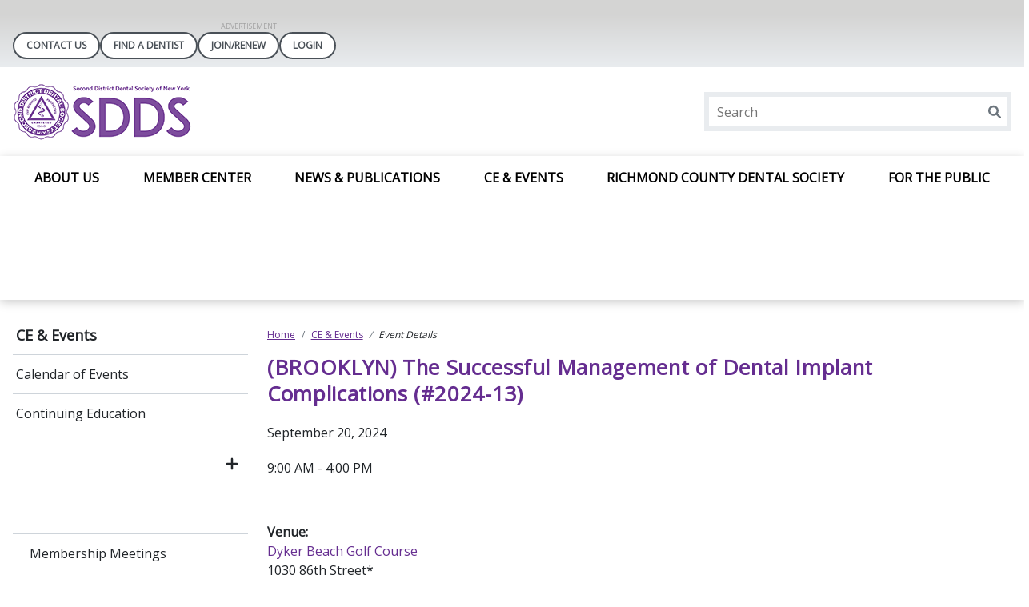

--- FILE ---
content_type: text/html; charset=utf-8
request_url: https://www.sddsny.org/continuing-education-events/event-details/2024/09/20/continuing-education-courses/(brooklyn)-the-successful-management-of-dental-implant-complications-(-2024-13)
body_size: 27057
content:
 <!DOCTYPE html> <html lang="en"> <head> <!-- Google Tag Manager --> <script>(function(w,d,s,l,i){w[l]=w[l]||[];w[l].push({'gtm.start':
new Date().getTime(),event:'gtm.js'});var f=d.getElementsByTagName(s)[0],
j=d.createElement(s),dl=l!='dataLayer'?'&l='+l:'';j.async=true;j.src=
'https://www.googletagmanager.com/gtm.js?id='+i+dl;f.parentNode.insertBefore(j,f);
})(window,document,'script','dataLayer','GTM-MJ66K2KR');</script> <!-- End Google Tag Manager --> <title>
	Event Details
</title> <meta charset="utf-8"> <meta http-equiv="X-UA-Compatible" content="IE=edge,chrome=1"> <meta name="viewport" content="width=device-width, initial-scale=1.0, maximum-scale=1.0"> <meta name="theme-color" content="#14609d">  <link rel="icon" href="/images/localnyseconddistrictnewyorklibraries/default-album/favicon.ico"> <link rel="mask-icon" href="/safari-pinned-tab.svg" color="#5bbad5"> <link rel="preconnect" href="https://fonts.googleapis.com"> <link rel="preconnect" href="https://fonts.gstatic.com" crossorigin> <link href="https://fonts.googleapis.com/css2?family=Open+Sans&display=swap" rel="stylesheet"> <meta name="msapplication-TileColor" content="#da532c"> <meta name="theme-color" content="#ffffff"> <meta name="twitter:card" content="" /> <meta name="twitter:site" content="" /> <meta name="twitter:title" content="" /> <meta name="twitter:description" content="" /> <meta name="twitter:image" content="" /> <meta property="og:image" content="" /> <script type='application/ld+json'>
        {
        "@context": "http://schema.org/",
        "@type": "Organization",
        "address": "",
        "brand": "",
        "email": "",
        "faxNumber": "",
        "logo": "",
        "parentOrganization": {
        "@type": "Organization",
        "name": ""
        },
        "telephone": "",
        "url": ""
        }
    </script> <!-- End Schema --> <script type="module" src=/ResourcePackages/ST/ui/www/build/app.esm.js?v=639003691220000000></script> <script nomodule src=/ResourcePackages/ST/ui/www/build/app.js?v=638090515740000000></script> <script nomodule>window.MSInputMethodContext && document.documentMode && document.write('<link rel="stylesheet" href="/ResourcePackages/ST/ui/www/assets/vendor/ie11bootstrap.css"><script src="/ResourcePackages/ST/ui/www/assets/vendor/ie11customproperties.js"><\/script><script crossorigin="anonymous" src="https://polyfill.io/v3/polyfill.min.js?features=default,Array.prototype.includes,Array.prototype.find,Number.parseFloat%2CNumber.parse"><\/script>');</script> <script nomodule src="/ResourcePackages/ST/ui/www/assets/vendor/svg4everybody.min.js"></script> <link href="/ResourcePackages/ST/ui/www/build/app.css?v=638881128640000000" rel="stylesheet" /> <style>
        body {
            overflow-x: hidden;
            --primary:#652D90;--secondary:#757575;--tertiary:#783c74;--quaternary:#0076be;--quintary:#ededed;
            --primary-contrast:white;--secondary-contrast:white;--tertiary-contrast:white;--quaternary-contrast:white;--quintary-contrast:black;
            --button-color:#652D90;--button-secondary-color:#757575;--button-tertiary-color:#783C74;
            --button-color-contrast:white;--button-secondary-color-contrast:white;--button-tertiary-color-contrast:white;
            --hover-color:#652D90;--hover-secondary-color:#757575;--hover-tertiary-color:#783C74;
            --hover-color-contrast:white;--hover-secondary-color-contrast:white;--hover-tertiary-color-contrast:white;
            --menu-arrow-color: ;
            --news-banner-color: #652D90;
            font-family: "Open Sans", system-ui, Helvetica, Arial, sans-serif;
        }

        h1 {
            color: #652D90;
        }

        h2 {
            color: #757575;
        }

        .only-editor,
        .non-editor {
            display: none;
        }

        .is-editing .only-editor {
            display: block;
        }

        .not-editing .non-editor {
            display: block;
        }

        .comp-load-defer,
        .app-load-defer {
            visibility: hidden !important;
        }

        .hydrated .app-load-defer {
            visibility: visible !important;
        }

        .hydrated.comp-load-defer {
            visibility: visible !important;
        }
    </style> <script>
            var googletag = googletag || {};
            googletag.cmd = googletag.cmd || [];
            (function () {
                var gads = document.createElement('script');
                gads.async = true;
                gads.type = 'text/javascript';
                var useSSL = 'https:' == document.location.protocol;
                gads.src = (useSSL ? 'https:' : 'http:') + '//www.googletagservices.com/tag/js/gpt.js';
                var node = document.getElementsByTagName('script')[0];
                node.parentNode.insertBefore(gads, node);
            })();
        </script> <meta property="og:title" content="Event Details" /><meta property="og:url" content="https://www.sddsny.org/continuing-education-events/event-details" /><meta property="og:type" content="website" /><meta property="og:site_name" content="Local: NY - Second District New York" /><meta name="Generator" content="Sitefinity 14.4.8146.0 DX" /><link rel="canonical" href="https://www.sddsny.org/continuing-education-events/event-details/2024/09/20/continuing-education-courses/(brooklyn)-the-successful-management-of-dental-implant-complications-(-2024-13)" /><script type='text/javascript'>
	                var appInsights=window.appInsights||function(a){
		                function b(a){c[a]=function(){var b=arguments;c.queue.push(function(){c[a].apply(c,b)})}}var c={config:a},d=document,e=window;setTimeout(function(){var b=d.createElement('script');b.src=a.url||'https://az416426.vo.msecnd.net/scripts/a/ai.0.js',d.getElementsByTagName('script')[0].parentNode.appendChild(b)});try{c.cookie=d.cookie}catch(a){}c.queue=[];for(var f=['Event','Exception','Metric','PageView','Trace','Dependency'];f.length;)b('track'+f.pop());if(b('setAuthenticatedUserContext'),b('clearAuthenticatedUserContext'),b('startTrackEvent'),b('stopTrackEvent'),b('startTrackPage'),b('stopTrackPage'),b('flush'),!a.disableExceptionTracking){f='onerror',b('_'+f);var g=e[f];e[f]=function(a,b,d,e,h){var i=g&&g(a,b,d,e,h);return!0!==i&&c['_'+f](a,b,d,e,h),i}}return c
	                }({
		                instrumentationKey: '4297787f-ef92-4b5f-8d3d-f0f72035759c'
	                });

	                window.appInsights=appInsights,appInsights.queue&&0===appInsights.queue.length&&appInsights.trackPageView();
            </script></head> <body class="not-editing"> <!-- Google Tag Manager (noscript) --> <noscript><iframe src="https://www.googletagmanager.com/ns.html?id=GTM-MJ66K2KR"
height="0" width="0" style="display:none;visibility:hidden"></iframe></noscript> <!-- End Google Tag Manager (noscript) --> <div id="fb-root"></div> <script async defer crossorigin="anonymous" src="https://connect.facebook.net/en_US/sdk.js#xfbml=1&version=v16.0" nonce="JHoNRGWM"></script> <div class="sfPublicWrapper" id="PublicWrapper"> <script src="/ScriptResource.axd?d=ktXPS54N4JY6vbaCTPlT9YQNG0WCWm1qgEGIT7lcNyjGZSWPjiTHvP25AAFQLkt5WwONTzdArPxk74WzQic-xXhkEYshm5G_dBmzljlIPqN4C-VzTCQAfSIFBsuSRoL0RDoZj9CEHWW0Bhxjefc5Om47RXDeIt28NAxg41-XQWrCA4fMheTVwVuXZK-Y4URl0&amp;t=ffffffffaa59361e" type="text/javascript"></script><script src="/ScriptResource.axd?d=ePnjFy9PuY6CB3GWMX-b_4nAWw-8p7dsr6qb3X6WGqpE1gGjk-3FQBT1bAhahL2HqYy13PzK6fLiVoWxWj5g9Rz3NBwsocAbrcWiQAOr7Itd37ZQ26VsKoRBeIZiHO2zORC-jm-MYNx-2KAjClf0ekeoKZwmsciuC4LHurU27fXJAasSo0i553vkMN0YDs0G0&amp;t=ffffffffaa59361e" type="text/javascript"></script><script src="//ajax.aspnetcdn.com/ajax/jquery.validate/1.8.1/jquery.validate.js" type="text/javascript"></script><script src="//ajax.aspnetcdn.com/ajax/mvc/4.0/jquery.validate.unobtrusive.min.js" type="text/javascript"></script><script src="/ScriptResource.axd?d=Uf8BQcxRshYGUr_fjsqPCJFd5Pwd5-5sOq4p-3GW8G2e0pabrTD-3PuM1UyeYCeq6Vjqa0MpU0Xjc_lJbjq0dxS6BLpPOWap85NOClAojPFLXc0FCGGQeI-z_D_8Z_NkuiVuGR7mvzb1G6S6D39SVdyNA6QET2dd-teV_sWoxOokxK1FYBn5Gg6SMPWz_dR40&amp;t=ffffffffaa59361e" type="text/javascript"></script> <script>
            var assetPath = '/ResourcePackages/ST/ui/www/assets';
            if (typeof svg4everybody == 'function') {
                svg4everybody();
            }
        </script> <app-menu class="comp-load-defer " role="banner"> <div class="top"> 



                <div style="width: 728px;" class="google-ad adunit" data-adunit="StateLocal_ROS_Leaderboard_728x90" data-dimensions="728x90"></div>




 <div class="pill-links container-fluid"> 



    <div class="pill-links w-100" data-sf-role="sf-logged-in-view" style="display: none">
        <div class="name-banner">
            <span>Welcome, <span data-sf-role="sf-logged-in-name"></span></span>
        </div>


        <a class="login-button pill-link" href="/continuing-education-events/event-details/SignOut/?sf_cntrl_id=ctl00$PillLinks$T52709ADC116" tabindex="0">LOGOUT</a>
    </div>
    <div class="pill-links w-100" data-sf-role="sf-logged-out-view" style="display: none">
                <a href="/contact-us" tabindex="0">Contact Us</a>
                <a href="/find-a-dentist" tabindex="0">Find A Dentist</a>
                <a href="/member-center/join-renew" tabindex="0">Join/Renew</a>

        <a class="pill-link" data-sf-role="login-status-button" tabindex="0">LOGIN</a>
    </div>
    <input type="hidden" data-sf-role="sf-status-json-endpoint-url" value="/rest-api/login-status" />
    <input type="hidden" data-sf-role="sf-logout-redirect-url" value="https://www.sddsny.org/continuing-education-events/event-details" />
    <input type="hidden" data-sf-role="sf-login-redirect-url" />
    <input type="hidden" data-sf-role="sf-is-design-mode-value" value="False" />
    <input type="hidden" data-sf-role="sf-allow-windows-sts-login" value="False" />
    <input type="hidden" data-sf-role="sf-use-saml-aptify-login" value="True" />
    <input type="hidden" data-sf-role="sf-external-auth-provider-name" value="AdaSso" />
    <input type="hidden" data-sf-role="sf-external-auth-provider-widget-page" value="/home" />
    <input type="hidden" data-sf-role="sf-use-salesforce-login" value="True" />
    <input type="hidden" data-sf-role="sf-salesforce-provider-name" value="Salesforce [S-Z]" />








<div class="m-0" style="display:none">
<form action="/continuing-education-events/event-details?sf_cntrl_id=ctl00%24PillLinks%24T52709ADC117" method="POST" name="defaultFormctl00$PillLinks$T52709ADC117" role="form">                <div class="mb-1">
                    <a class="btn btn-default" href="/continuing-education-events/event-details/LoginExternalProvider/AdaSso/">AdaSso</a>
                </div>
                <div class="mb-1">
                    <a class="btn btn-default" href="/continuing-education-events/event-details/LoginExternalProvider/Salesforce [A-F]/">Salesforce [A-F]</a>
                </div>
                <div class="mb-1">
                    <a class="btn btn-default" href="/continuing-education-events/event-details/LoginExternalProvider/Salesforce [G-L]/">Salesforce [G-L]</a>
                </div>
                <div class="mb-1">
                    <a class="btn btn-default" href="/continuing-education-events/event-details/LoginExternalProvider/Salesforce [M]/">Salesforce [M]</a>
                </div>
                <div class="mb-1">
                    <a class="btn btn-default" href="/continuing-education-events/event-details/LoginExternalProvider/Salesforce [N-R]/">Salesforce [N-R]</a>
                </div>
                <div class="mb-1">
                    <a class="btn btn-default" href="/continuing-education-events/event-details/LoginExternalProvider/Salesforce [S-Z]/">Salesforce [S-Z]</a>
                </div>
                <div class="mb-1">
                    <a class="btn btn-default" href="/continuing-education-events/event-details/LoginExternalProvider/Salesforce [M2]/">Salesforce [M2]</a>
                </div>
                <div class="mb-1">
                    <a class="btn btn-default" href="/continuing-education-events/event-details/LoginExternalProvider/Salesforce [A-F2]/">Salesforce [A-F2]</a>
                </div>
</form></div> </div> </div> <div class="middle container-fluid"> <a href="/" aria-label="Return to homepage"> <img src="/images/localnyseconddistrictnewyorklibraries/default-album/sdds2_logo_517x71.png" alt="Second District Dental Society Logo" /> </a> 



    <app-search>
        <div>
            <input type="text" title="Search input" placeholder="Search" id="e02ef4d9-95a0-4cd8-9c9b-da38ae3235af" value="" />
            <button type="button" id="6fe75b3a-38a4-45f4-b80c-f3f7e709ed1c" ><app-icon icon="magnifying-glass"></app-icon></button>
            <input type="hidden" data-sf-role="resultsUrl" value="/administrative-pages/search" />
            <input type="hidden" data-sf-role="indexCatalogue" value="local-ny---second-district-new-york" />
            <input type="hidden" data-sf-role="disableSuggestions" value="true" /> 
            <input type="hidden" data-sf-role="minSuggestionLength" value="3" />
            <input type="hidden" data-sf-role="suggestionFields" value="Title,Content" />
            <input type="hidden" data-sf-role="language" />
            <input type="hidden" data-sf-role="siteId" value="9c9e3d97-3289-4d36-87bf-12ce0bc22850" />
            <input type="hidden" data-sf-role="suggestionsRoute" value="/restapi/search/suggestions" />
            <input type="hidden" data-sf-role="searchTextBoxId" value='#e02ef4d9-95a0-4cd8-9c9b-da38ae3235af' />
            <input type="hidden" data-sf-role="searchButtonId" value='#6fe75b3a-38a4-45f4-b80c-f3f7e709ed1c' />
            <input type="hidden" data-sf-role="scoringSettings" value='' />
        </div>
    </app-search>
 </div> <div class="bottom"> <div class="toggle-buttons"> <button type="button" class="toggle-menu"> <app-icon icon="menu"></app-icon> </button> <button type="button" class="toggle-search"> <app-icon icon="magnifying-glass"></app-icon> </button> </div> 

    <app-primary-nav role="navigation" class="container-fluid">
        <ul>
        <li>
            <div class="cell">

                    <a href="/about-us" target="_self">About Us</a>

                <button type="button">
                    <app-icon icon="chevron-down"></app-icon>
                </button>
            </div>
            <ul>
                        <li>
            <div class="cell">

                    <a href="/about-us/president&#39;s-message" target="_self">President&#39;s Message</a>
            </div>
        </li>
        <li>
            <div class="cell">

                    <a href="/about-us/leadership" target="_self">Leadership</a>

                <button type="button">
                    <app-icon icon="chevron-down"></app-icon>
                </button>
            </div>
            <ul>
                        <li>
            <div class="cell">

                    <a href="/about-us/leadership/officers---board-of-trustees" target="_self">Officers &amp; Board of Trustees</a>
            </div>
        </li>
        <li>
            <div class="cell">

                    <a href="/about-us/leadership/ada---nysda-representatives" target="_self">ADA &amp; NYSDA Representatives</a>
            </div>
        </li>
        <li>
            <div class="cell">

                    <a href="/about-us/leadership/standing-committees" target="_self">Standing Committees</a>
            </div>
        </li>

            </ul>
        </li>
        <li>
            <div class="cell">

                    <a href="/about-us/contact-us" target="_self">Contact Us</a>
            </div>
        </li>
        <li>
            <div class="cell">

                    <a href="/about-us/directions" target="_self">Directions</a>
            </div>
        </li>

            </ul>
        </li>
        <li>
            <div class="cell">

                    <a href="/member-center" target="_self">Member Center</a>

                <button type="button">
                    <app-icon icon="chevron-down"></app-icon>
                </button>
            </div>
            <ul>
                        <li>
            <div class="cell">
                    <app-icon icon="lock" class="lock-style-primary-nav"></app-icon>

                    <a href="/home/LoginExternalProvider/Salesforce%20[S-Z]?LockRedirect=https://www.sddsny.org/member-center/member-profile" target="_self">Member Profile</a>
            </div>
        </li>
        <li>
            <div class="cell">

                    <a href="/member-center/join-renew" target="_self">Join / Renew</a>
            </div>
        </li>
        <li>
            <div class="cell">

                    <a href="/member-center/member-benefits" target="_self">Member Benefits</a>
            </div>
        </li>
        <li>
            <div class="cell">

                    <a href="/member-center/new-dentists" target="_self">New Dentists</a>
            </div>
        </li>
        <li>
            <div class="cell">

                    <a href="/member-center/endorsed-programs" target="_self">Endorsed Programs</a>
            </div>
        </li>
        <li>
            <div class="cell">

                    <a href="/member-center/get-involved-volunteer" target="_self">Get Involved / Volunteer</a>
            </div>
        </li>
        <li>
            <div class="cell">

                    <a href="/member-center/helpful-links" target="_self">Helpful Links</a>
            </div>
        </li>
        <li>
            <div class="cell">

                    <a href="/member-center/dental-student-loan-forgiveness" target="_self">Dental Student Loan Forgiveness</a>
            </div>
        </li>
        <li>
            <div class="cell">

                    <a href="/member-center/substance-abuse-and-well-being" target="_self">Substance Use Disorder and Well-Being</a>
            </div>
        </li>

            </ul>
        </li>
        <li>
            <div class="cell">

                    <a href="/news-publications" target="_self">News &amp; Publications</a>

                <button type="button">
                    <app-icon icon="chevron-down"></app-icon>
                </button>
            </div>
            <ul>
                        <li>
            <div class="cell">

                    <a href="/news-publications/society-news" target="_self">Society News</a>
            </div>
        </li>
        <li>
            <div class="cell">

                    <a href="/news-publications/sdds-bulletin" target="_self">SDDS Bulletin</a>

                <button type="button">
                    <app-icon icon="chevron-down"></app-icon>
                </button>
            </div>
            <ul>
                        <li>
            <div class="cell">
                    <app-icon icon="lock" class="lock-style-primary-nav"></app-icon>

                    <a href="/home/LoginExternalProvider/Salesforce%20[S-Z]?LockRedirect=https://www.sddsny.org/news-publications/sdds-bulletin/the-dr.-joseph-cipollina-sdds-bulletin-archive" target="_self">The Dr. Joseph Cipollina SDDS Bulletin Archive</a>
            </div>
        </li>
        <li>
            <div class="cell">

                    <a href="/news-publications/sdds-bulletin/sdds-bulletin-preview" target="_self">SDDS Bulletin Preview</a>
            </div>
        </li>

            </ul>
        </li>
        <li>
            <div class="cell">

                    <a href="/news-publications/classifieds" target="_self">Classifieds</a>
            </div>
        </li>
        <li>
            <div class="cell">

                    <a href="/news-publications/job-board" target="_self">Job Board</a>
            </div>
        </li>
        <li>
            <div class="cell">
                    <app-icon icon="lock" class="lock-style-primary-nav"></app-icon>

                    <a href="/home/LoginExternalProvider/Salesforce%20[S-Z]?LockRedirect=https://www.sddsny.org/news-publications/best-case-of-the-month" target="_self">Best Case of the Month</a>
            </div>
        </li>

            </ul>
        </li>
        <li>
            <div class="cell">

                    <a href="/continuing-education-events" target="_self">CE &amp; Events</a>

                <button type="button">
                    <app-icon icon="chevron-down"></app-icon>
                </button>
            </div>
            <ul>
                        <li>
            <div class="cell">

                    <a href="/continuing-education-events/calendar-of-events" target="_self">Calendar of Events</a>
            </div>
        </li>
        <li>
            <div class="cell">

                    <a href="/continuing-education-events/continuing-education" target="_self">Continuing Education</a>

                <button type="button">
                    <app-icon icon="chevron-down"></app-icon>
                </button>
            </div>
            <ul>
                        <li>
            <div class="cell">

                    <a href="/continuing-education-events/continuing-education/ce-course-schedule" target="_self">CE Course Schedule</a>
            </div>
        </li>
        <li>
            <div class="cell">

                    <a href="/continuing-education-events/continuing-education/ce-program-policies" target="_self">CE Program Policies</a>
            </div>
        </li>
        <li>
            <div class="cell">

                    <a href="/continuing-education-events/continuing-education/ce-transcript" target="_self">CE Transcript</a>
            </div>
        </li>

            </ul>
        </li>
        <li>
            <div class="cell">
                    <app-icon icon="lock" class="lock-style-primary-nav"></app-icon>

                    <a href="/home/LoginExternalProvider/Salesforce%20[S-Z]?LockRedirect=https://www.sddsny.org/continuing-education-events/membership-meetings" target="_self">Membership Meetings</a>
            </div>
        </li>
        <li>
            <div class="cell">

                    <a href="/continuing-education-events/greater-new-york-dental-meeting" target="_self">Greater New York Dental Meeting</a>
            </div>
        </li>
        <li>
            <div class="cell">

                    <a href="/continuing-education-events/new-dentists" target="_self">New Dentists</a>
            </div>
        </li>

            </ul>
        </li>
        <li>
            <div class="cell">

                    <a href="/richmond-county-dental-society" target="_self">Richmond County Dental Society</a>

                <button type="button">
                    <app-icon icon="chevron-down"></app-icon>
                </button>
            </div>
            <ul>
                        <li>
            <div class="cell">

                    <a href="/richmond-county-dental-society/rcds-news" target="_self">RCDS News</a>
            </div>
        </li>
        <li>
            <div class="cell">

                    <a href="/richmond-county-dental-society/rcds-events" target="_self">RCDS Events</a>
            </div>
        </li>
        <li>
            <div class="cell">

                    <a href="/richmond-county-dental-society/rcds-leadership" target="_self">RCDS Leadership</a>
            </div>
        </li>
        <li>
            <div class="cell">
                    <app-icon icon="lock" class="lock-style-primary-nav"></app-icon>

                    <a href="/home/LoginExternalProvider/Salesforce%20[S-Z]?LockRedirect=https://www.sddsny.org/richmond-county-dental-society/annual-dinner-dance---installation-of-officers" target="_self">Annual Dinner Dance &amp; Installation of Officers</a>
            </div>
        </li>

            </ul>
        </li>
        <li>
            <div class="cell">

                    <a href="/for-the-public" target="_self">For the Public</a>

                <button type="button">
                    <app-icon icon="chevron-down"></app-icon>
                </button>
            </div>
            <ul>
                        <li>
            <div class="cell">

                    <a href="/for-the-public/find-a-dentist" target="_blank">Find a Dentist</a>
            </div>
        </li>
        <li>
            <div class="cell">

                    <a href="/for-the-public/public-education-programs" target="_self">Public Education Programs</a>
            </div>
        </li>
        <li>
            <div class="cell">

                    <a href="/for-the-public/complaint-resolution" target="_self">Complaint Resolution</a>
            </div>
        </li>

            </ul>
        </li>
        </ul>
    </app-primary-nav>




 </div> </app-menu> <a href="#content" class="tab-skip-link" tabindex="1">
            skip to main content
        </a> <div id="content" role="main"> 
<div class="row" data-sf-element="Row">
    <div id="Main_TD63303C1008_Col00" class="sf_colsIn col-lg-12" data-sf-element="Column 1" data-placeholder-label="Horizontal Feature Area">
    </div>
</div>

<div class="widget-spacer">
    <div id="Main_TD63303C1003_Col00" class="sf_colsIn container-fluid" data-sf-element="Container" data-placeholder-label="Container"><div class="row" data-sf-element="Row">
    <div id="Main_TD63303C1004_Col00" class="sf_colsIn col-lg-3 order-last-lg" data-sf-element="Column 1" data-placeholder-label="Column 1"><div class="row" data-sf-element="Row">
    <div id="Main_TD63303C1013_Col00" class="sf_colsIn col-lg-12 area-locked" data-sf-element="Column 1" data-placeholder-label="Column 1">



        <nav>
            <app-aside-nav>
                <ul>
                    <li>
                        <div class="cell">
                            <a href="/continuing-education-events" >CE &amp; Events</a>
                        </div>

                            <ul>
                                    <li>
                                        <div class="cell">

                                                <a href="https://www.sddsny.org/continuing-education-events/calendar-of-events" >Calendar of Events</a>

                                        </div>

                                    </li>
                                    <li>
                                        <div class="cell">

                                                <a href="https://www.sddsny.org/continuing-education-events/continuing-education" >Continuing Education</a>

                                                <button type="button">
                                                    <app-icon icon="plus"></app-icon>
                                                </button>
                                        </div>

                                            <ul>
                                                    <li>
                                                        <div class="cell">

                                                                <a href="https://www.sddsny.org/continuing-education-events/continuing-education/ce-course-schedule" >CE Course Schedule</a>
                                                        </div>
                                                    </li>
                                                    <li>
                                                        <div class="cell">

                                                                <a href="https://www.sddsny.org/continuing-education-events/continuing-education/ce-program-policies" >CE Program Policies</a>
                                                        </div>
                                                    </li>
                                                    <li>
                                                        <div class="cell">

                                                                <a href="https://www.sddsny.org/continuing-education-events/continuing-education/ce-transcript" >CE Transcript</a>
                                                        </div>
                                                    </li>
                                            </ul>
                                    </li>
                                    <li>
                                        <div class="cell">
                                                <app-icon icon="lock"></app-icon>

                                                <a href="/home/LoginExternalProvider/Salesforce%20[S-Z]?LockRedirect=https://www.sddsny.org/continuing-education-events/membership-meetings" >Membership Meetings</a>

                                        </div>

                                    </li>
                                    <li>
                                        <div class="cell">

                                                <a href="https://www.sddsny.org/continuing-education-events/greater-new-york-dental-meeting" >Greater New York Dental Meeting</a>

                                        </div>

                                    </li>
                                    <li>
                                        <div class="cell">
                                                <app-icon icon="lock"></app-icon>

                                                <a href="/home/LoginExternalProvider/Salesforce%20[S-Z]?LockRedirect=https://www.sddsny.org/continuing-education-events/installation" >Annual Installation of Officers &amp; Awards Luncheon</a>

                                        </div>

                                    </li>
                                    <li>
                                        <div class="cell">

                                                <a href="https://www.sddsny.org/continuing-education-events/new-dentists" >New Dentists</a>

                                        </div>

                                    </li>
                            </ul>
                    </li>
                </ul>
            </app-aside-nav>
        </nav>


    </div>
</div>
<div class="row" data-sf-element="Row">
    <div id="Main_TD63303C1014_Col00" class="sf_colsIn col-lg-12" data-sf-element="Column 1" data-placeholder-label="Column 1">


                <div style="width: 180px;" class="google-ad adunit" data-adunit="StateLocal_ROS_Rectangle_180x150" data-dimensions="180x150"></div>



    </div>
</div>

    </div>
    <div id="Main_TD63303C1004_Col01" class="sf_colsIn col-lg-9" data-sf-element="Column 2" data-placeholder-label="Column 2">
<app-breadcrumb breadcrumbs='[{&quot;Url&quot;:&quot;/&quot;,&quot;Title&quot;:&quot;Home&quot;},{&quot;Url&quot;:&quot;/continuing-education-events&quot;,&quot;Title&quot;:&quot;CE &amp; Events&quot;},{&quot;Url&quot;:&quot;/continuing-education-events/event-details&quot;,&quot;Title&quot;:&quot;Event Details&quot;}]'></app-breadcrumb><div class="row" data-sf-element="Row">
    <div id="Main_TD63303C1010_Col00" class="sf_colsIn col-lg-12" data-sf-element="Column 1" data-placeholder-label="Column 1">


    <script type="application/ld+json">
        {
          "@context": "https://schema.org",
          "@type": "Event",
           "organizer": {
                "@type": "Organization",
                "name": "Local: NY - Second District New York"
            },
            "name": "(BROOKLYN) The Successful Management of Dental Implant Complications (#2024-13)",
            "startDate": "9/20/2024 1:00:00 PM",
            "endDate": "9/20/2024 8:00:00 PM",
            "location":{
                "@type": "Place",
                "name": "",
                "address": {
                     "@type": "PostalAddress",
                     "addressLocality": "",
                     "addressRegion": "",
                     "streetAddress": ""
                }
            }
        }
    </script>
    <article class="article-details" >
        <div class="event-fields-wrapper">
            <div class="event-fields">
                    <h1 class="title">(BROOKLYN) The Successful Management of Dental Implant Complications (#2024-13)</h1>

                    <p class="date"><time><span>September 20, 2024</span> <span>9:00 AM - 4:00 PM</span></time></p>








            </div>
        </div>

            <div class="detail-contents"><p><strong>Venue:<br></strong><a href="https://www.google.com/maps/place/Hilton+Garden+Inn+New+York%2FStaten+Island/@40.6148983,-74.1789812,17z/data=!3m1!4b1!4m8!3m7!1s0x89c24cf9f9e0485f:0xb2a65b095de9e7a6!5m2!4m1!1i2!8m2!3d40.6148942!4d-74.1767925"></a><a href="https://www.google.com/maps/place/Dyker+Beach+Golf+Course+Sales+Office+and+Main+entrance/@40.6170189,-74.0205819,17z/data=!3m1!4b1!4m6!3m5!1s0x89c2456678718e07:0x6c8abd784147ddc4!8m2!3d40.6170189!4d-74.0205819!16s%2Fg%2F11fx7v2z6c">Dyker Beach Golf Course</a><br>1030 86th Street*<br>Brooklyn, NY 11228<br>(718) 836-9722<br>*Main entrance driveway is at 88th Street and 7th Avenue; venue parking lot is at 86th Street and 11th Avenue<strong><em><br><br></em><strong>Featured Clinician:</strong><em><br></em></strong>Paul S. Rosen, D.M.D., M.S.<br><em>Clinical Professor of Periodontics, Rutgers University School of Dental Medicine&nbsp;<br><br></em><strong><strong>Synopsis:<br></strong></strong>The potential loss of a dental implant due to complications is a prominent focus of continuing education programs today. A prevalent contributor to this is peri-implantitis—an inflammatory disease posing a threat to the longevity of dental implants and the prostheses that they help to support. Central questions include: the optimal approach to addressing this issue, determining the point at which a dental implant is considered hopeless, and the procedures involved to replace it.</p><p>This lecture aims to illuminate the latest information about the potential causes of peri-implant complications, exploring both strategies and emerging technologies for effective disease resolution. A significant emphasis will be placed on collaborative approaches, engaging both the restorative dentist and the periodontist/surgeon. The overarching goal is to achieve the best possible results aligned with our patients’ objectives.</p><p>Upon successful completion of this course, attendees will be able to:</p><ul><li>Discuss a recent classification given for peri-implantitis and how this helps into factoring into prognosis and treatment efforts. </li><li>Discuss the benefits of resective and regenerative approaches to maintaining failing dental implants. </li><li>List what advances, i.e., cone beam technology and regenerative materials, are enhancing diagnostic and treatment efforts. </li></ul><p>&nbsp;</p><p><em>Breakfast and lunch included&nbsp;</em></p><br><p><strong>MCEU - 6 HOURS</strong></p><div><strong><br></strong></div><strong><strong>Tuition:<br><strong><em><strong><em>Buy more, SAVE more*! Sign up for any TWO SDDS courses in 2024 and get ONE course of equal or lesser value for free (excluding CPR and hands-on courses)!&nbsp;To redeem this offer, complete a&nbsp;<a href="https://www.sddsny.org/docs/localnyseconddistrictnewyorklibraries/default-document-library/sdds-course-registration-form-(fillable-pdf).pdf?sfvrsn=30b4dfff_1">course registration form</a>&nbsp;and mail or fax to SDDS Headquarters. SDDS staff will register you for the courses of your choosing and apply the discount!<br><br></em>*This offer is for SDDS members only.</strong></em></strong><br></strong><br></strong>
<table style="border-style: none"><tbody><tr><td style="border-style: none">SDDS Members:&nbsp;</td><td style="border-style: none">&nbsp; &nbsp; &nbsp; &nbsp; &nbsp; &nbsp; &nbsp; &nbsp;$135</td></tr><tr><td style="border-style: none">SDDS Life Members:</td><td style="border-style: none">&nbsp; &nbsp; &nbsp; &nbsp; &nbsp; &nbsp; &nbsp; &nbsp;$94.50&nbsp;<em><strong>(30% discount!)</strong></em></td></tr><tr><td style="border-style: none">SDDS Member's Staff:&nbsp;</td><td style="border-style: none">&nbsp; &nbsp; &nbsp; &nbsp; &nbsp; &nbsp; &nbsp; &nbsp;$100&nbsp; &nbsp; &nbsp;&nbsp;</td></tr><tr><td style="border-style: none">SDDS Hospital Residents:</td><td style="border-style: none">&nbsp; &nbsp; &nbsp; &nbsp; &nbsp; &nbsp; &nbsp; &nbsp;$35</td></tr><tr><td style="border-style: none">ADA Member/Staff:</td><td style="border-style: none">&nbsp; &nbsp; &nbsp; &nbsp; &nbsp; &nbsp; &nbsp; &nbsp;$175<br></td></tr><tr><td style="border-style: none">Non-ADA Member/Staff:</td><td style="border-style: none">&nbsp; &nbsp; &nbsp; &nbsp; &nbsp; &nbsp; &nbsp; &nbsp;$200<br></td></tr><tr><td style="border-style: none">Non-SDDS Hospital Residents:</td><td style="border-style: none">&nbsp; &nbsp; &nbsp; &nbsp; &nbsp; &nbsp; &nbsp; &nbsp;$50<br></td></tr></tbody></table><br><strong><a href="https://ebusiness.ada.org/Meetings/DefaultPo3.aspx?PO3ORGAPICODE=NYSDD0984997B23" class="button-sml" title="Small Button" style="display: inline !important">Register</a><strong><br><br></strong><em>
</em>
</strong>
<p style="text-align: left"><strong><br>Refund and Cancellation Policy:<br></strong>All requests for refunds or credits must be made in writing or by phone and received at least two weeks prior to the course date. A full refund, less a ten dollar ($10.00) administrative charge, or if requested and available, credit for a similarly priced course will be issued. Refunds or credits requested after this date will not be granted, including requests made based on absence due to illness, late arrival for courses and/or weather conditions. In the event that a course is cancelled by Second District, paid tuition will be fully refunded.<br><br></p><div><hr size="2" width="100%" align="left"></div><p><em>Second District Dental Society is a recognized sponsor by the N.Y.S. Education Department, ADA CERP and the AGD.</em><br><img src="https://www.sddsny.org/images/localnyseconddistrictnewyorklibraries/default-album/ada-cerp-and-agd-logo-statement-for-website.png?sfvrsn=a3dda174_1" alt=""></p><p><em>Unless otherwise stated, all featured speakers have disclosed that they do not have any relevant financial arrangements or affiliations with any corporate organizations that would constitute a conflict of interest concerning the continuing education activities stated herein.</em></p><div><em><br></em></div></div>

            <div class="add-to-calendars">
                <strong>Add to:</strong>
                <ul>
                    <li><a href="/Sitefinity/Public/Services/ICalanderService/file.ics/?id=57b3f716-949e-4e8d-9deb-a1c90337cd6d&amp;provider=&amp;uiculture=en" target="_blank">Outlook</a></li>
                    <li><a href="/Sitefinity/Public/Services/ICalanderService/file.ics/?id=57b3f716-949e-4e8d-9deb-a1c90337cd6d&amp;provider=&amp;uiculture=en" target="_blank">ICal</a></li>
                    <li><a href="http://www.google.com/calendar/event?action=TEMPLATE&amp;text=(BROOKLYN)+The+Successful+Management+of+Dental+Implant+Complications+(%232024-13)&amp;dates=20240920T130000Z/20240920T200000Z&amp;location=%2c+%2c+%2c+&amp;sprop=website:https://www.sddsny.org&amp;sprop=name:(BROOKLYN)+The+Successful+Management+of+Dental+Implant+Complications+(%232024-13)&amp;details=%3cp%3e%3cstrong%3eVenue%3a%3cbr%3e%3c%2fstrong%3e%3ca+href%3d%22https%3a%2f%2fwww.google.com%2fmaps%2fplace%2fHilton%2bGarden%2bInn%2bNew%2bYork%252FStaten%2bIsland%2f%4040.6148983%2c-74.1789812%2c17z%2fdata%3d!3m1!4b1!4m8!3m7!1s0x89c24cf9f9e0485f%3a0xb2a65b095de9e7a6!5m2!4m1!1i2!8m2!3d40.6148942!4d-74.1767925%22+data-sf-ec-immutable%3d%22%22%3e%3c%2fa%3e%3ca+href%3d%22https%3a%2f%2fwww.google.com%2fmaps%2fplace%2fDyker%2bBeach%2bGolf%2bCourse%2bSales%2bOffice%2band%2bMain%2bentrance%2f%4040.6170189%2c-74.0205819%2c17z%2fdata%3d!3m1!4b1!4m6!3m5!1s0x89c2456678718e07%3a0x6c8abd784147ddc4!8m2!3d40.6170189!4d-74.0205819!16s%252Fg%252F11fx7v2z6c%22+data-sf-ec-immutable%3d%22%22%3eDyker+Beach+Golf+Course%3c%2fa%3e%3cbr%3e1030+86th+Street*%3cbr%3eBrooklyn%2c+NY+11228%3cbr%3e(718)+836-9722%3cbr%3e*Main+entrance+driveway+is+at+88th+Street+and+7th+Avenue%3b+venue+parking+lot+is+at+86th+Street+and+11th+Avenue%3cstrong%3e%3cem%3e%3cbr%3e%3cbr%3e%3c%2fem%3e%3cstrong%3eFeatured+Clinician%3a%3c%2fstrong%3e%3cem%3e%3cbr%3e%3c%2fem%3e%3c%2fstrong%3ePaul+S.+Rosen%2c+D.M.D.%2c+M.S.%3cbr%3e%3cem%3eClinical+Professor+of+Periodontics%2c+Rutgers+University+School+of+Dental+Medicine+%3cbr%3e%3cbr%3e%3c%2fem%3e%3cstrong%3e%3cstrong%3eSynopsis%3a%3cbr%3e%3c%2fstrong%3e%3c%2fstrong%3eThe+potential+loss+of+a+dental+implant+due+to+complications+is+a+prominent+focus+of+continuing+education+programs+today.+A+prevalent+contributor+to+this+is+peri-implantitis%e2%80%94an+inflammatory+disease+posing+a+threat+to+the+longevity+of+dental+implants+and+the+prostheses+that+they+help+to+support.+Central+questions+include%3a+the+optimal+approach+to+addressing+this+issue%2c+determining+the+point+at+which+a+dental+implant+is+considered+hopeless%2c+and+the+procedures+involved+to+replace+it.%3c%2fp%3e%3cp%3eThis+lecture+aims+to+illuminate+the+latest+information+about+the+potential+causes+of+peri-implant+complications%2c+exploring+both+strategies+and+emerging+technologies+for+effective+disease+resolution.+A+significant+emphasis+will+be+placed+on+collaborative+approaches%2c+engaging+both+the+restorative+dentist+and+the+periodontist%2fsurgeon.+The+overarching+goal+is+to+achieve+the+best+possible+results+aligned+with+our+patients%e2%80%99+objectives.%3c%2fp%3e%3cp%3eUpon+successful+completion+of+this+course%2c+attendees+will+be+able+to%3a%3c%2fp%3e%3cul%3e%3cli%3eDiscuss+a+recent+classification+given+for+peri-implantitis+and+how+this+helps+into+factoring+into+prognosis+and+treatment+efforts.+%3c%2fli%3e%3cli%3eDiscuss+the+benefits+of+resective+and+regenerative+approaches+to+maintaining+failing+dental+implants.+%3c%2fli%3e%3cli%3eList+what+advances%2c+i.e.%2c+cone+beam+technology+and+regenerative+materials%2c+are+enhancing+diagnostic+and+treatment+efforts.+%3c%2fli%3e%3c%2ful%3e%3cp%3e+%3c%2fp%3e%3cp%3e%3cem%3eBreakfast+and+lunch+included+%3c%2fem%3e%3c%2fp%3e%3cbr%3e%3cp%3e%3cstrong%3eMCEU+-+6+HOURS%3c%2fstrong%3e%3c%2fp%3e%3cdiv%3e%3cstrong%3e%3cbr%3e%3c%2fstrong%3e%3c%2fdiv%3e%3cstrong%3e%3cstrong%3eTuition%3a%3cbr%3e%3cstrong%3e%3cem%3e%3cstrong%3e%3cem%3eBuy+more%2c+SAVE+more*!+Sign+up+for+any+TWO+SDDS+courses+in+2024+and+get+ONE+course+of+equal+or+lesser+value+for+free+(excluding+CPR+and+hands-on+courses)!+To+redeem+this+offer%2c+complete+a+%3ca+href%3d%22%2fdocs%2flocalnyseconddistrictnewyorklibraries%2fdefault-document-library%2fsdds-course-registration-form-(fillable-pdf).pdf%3fsfvrsn%3d30b4dfff_1%22%3ecourse+registration+form%3c%2fa%3e+and+mail+or+fax+to+SDDS+Headquarters.+SDDS+staff+will+register+you+for+the+courses+of+your+choosing+and+apply+the+discount!%3cbr%3e%3cbr%3e%3c%2fem%3e*This+offer+is+for+SDDS+members+only.%3c%2fstrong%3e%3c%2fem%3e%3c%2fstrong%3e%3cbr%3e%3c%2fstrong%3e%3cbr%3e%3c%2fstrong%3e%0a%3ctable+style%3d%22border-style%3a+none%22%3e%3ctbody%3e%3ctr%3e%3ctd+style%3d%22border-style%3a+none%22%3eSDDS+Members%3a+%3c%2ftd%3e%3ctd+style%3d%22border-style%3a+none%22%3e+++++++++++++++%24135%3c%2ftd%3e%3c%2ftr%3e%3ctr%3e%3ctd+style%3d%22border-style%3a+none%22%3eSDDS+Life+Members%3a%3c%2ftd%3e%3ctd+style%3d%22border-style%3a+none%22%3e+++++++++++++++%2494.50+%3cem%3e%3cstrong%3e(30%25+discount!)%3c%2fstrong%3e%3c%2fem%3e%3c%2ftd%3e%3c%2ftr%3e%3ctr%3e%3ctd+style%3d%22border-style%3a+none%22%3eSDDS+Member%27s+Staff%3a+%3c%2ftd%3e%3ctd+style%3d%22border-style%3a+none%22%3e+++++++++++++++%24100++++++%3c%2ftd%3e%3c%2ftr%3e%3ctr%3e%3ctd+style%3d%22border-style%3a+none%22%3eSDDS+Hospital+Residents%3a%3c%2ftd%3e%3ctd+style%3d%22border-style%3a+none%22%3e+++++++++++++++%2435%3c%2ftd%3e%3c%2ftr%3e%3ctr%3e%3ctd+style%3d%22border-style%3a+none%22%3eADA+Member%2fStaff%3a%3c%2ftd%3e%3ctd+style%3d%22border-style%3a+none%22%3e+++++++++++++++%24175%3cbr%3e%3c%2ftd%3e%3c%2ftr%3e%3ctr%3e%3ctd+style%3d%22border-style%3a+none%22%3eNon-ADA+Member%2fStaff%3a%3c%2ftd%3e%3ctd+style%3d%22border-style%3a+none%22%3e+++++++++++++++%24200%3cbr%3e%3c%2ftd%3e%3c%2ftr%3e%3ctr%3e%3ctd+style%3d%22border-style%3a+none%22%3eNon-SDDS+Hospital+Residents%3a%3c%2ftd%3e%3ctd+style%3d%22border-style%3a+none%22%3e+++++++++++++++%2450%3cbr%3e%3c%2ftd%3e%3c%2ftr%3e%3c%2ftbody%3e%3c%2ftable%3e%3cbr%3e%3cstrong%3e%3ca+href%3d%22https%3a%2f%2febusiness.ada.org%2fMeetings%2fDefaultPo3.aspx%3fPO3ORGAPICODE%3dNYSDD0984997B23%22+class%3d%22button-sml%22+title%3d%22Small+Button%22+style%3d%22display%3a+inline+!important%22+data-sf-ec-immutable%3d%22%22%3eRegister%3c%2fa%3e%3cstrong%3e%3cbr%3e%3cbr%3e%3c%2fstrong%3e%3cem%3e%0a%3c%2fem%3e%0a%3c%2fstrong%3e%0a%3cp+style%3d%22text-align%3a+left%22%3e%3cstrong%3e%3cbr%3eRefund+and+Cancellation+Policy%3a%3cbr%3e%3c%2fstrong%3eAll+requests+for+refunds+or+credits+must+be+made+in+writing+or+by+phone+and+received+at+least+two+weeks+prior+to+the+course+date.+A+full+refund%2c+less+a+ten+dollar+(%2410.00)+administrative+charge%2c+or+if+requested+and+available%2c+credit+for+a+similarly+priced+course+will+be+issued.+Refunds+or+credits+requested+after+this+date+will+not+be+granted%2c+including+requests+made+based+on+absence+due+to+illness%2c+late+arrival+for+courses+and%2for+weather+conditions.+In+the+event+that+a+course+is+cancelled+by+Second+District%2c+paid+tuition+will+be+fully+refunded.%3cbr%3e%3cbr%3e%3c%2fp%3e%3cdiv%3e%3chr+size%3d%222%22+width%3d%22100%25%22+align%3d%22left%22%3e%3c%2fdiv%3e%3cp%3e%3cem%3eSecond+District+Dental+Society+is+a+recognized+sponsor+by+the+N.Y.S.+Education+Department%2c+ADA+CERP+and+the+AGD.%3c%2fem%3e%3cbr%3e%3cimg+src%3d%22%2fimages%2flocalnyseconddistrictnewyorklibraries%2fdefault-album%2fada-cerp-and-agd-logo-statement-for-website.png%3fsfvrsn%3da3dda174_1%22+alt%3d%22%22%3e%3c%2fp%3e%3cp%3e%3cem%3eUnless+otherwise+stated%[base64].%3c%2fem%3e%3c%2fp%3e%3cdiv%3e%3cem%3e%3cbr%3e%3c%2fem%3e%3c%2fdiv%3e&amp;recur=" target="_blank">Google Calendar</a></li>
                </ul>
            </div>
    </article>



    <div class="inner-page event-tiles">
            <article class="article-event" style="--event-color: #C0C0C0;">
                <div class="article-information">

                    <div>
                        <h2>
                            <a  href="https://www.sddsny.org/continuing-education-events/event-details/2024/02/23/default-calendar/Understand-Cybersecurity-Threats-and-Defend-Your-Practice-from-Attacks">

                                Understand Cybersecurity Threats and Defend Your Practice from Attacks
                            </a>
                        </h2>

                        <p class="date"><time><span>February 23, 2024</span> <span>9:30 AM - 4:45 PM</span></time></p>

                        <div class="summary" >
                            Recommended for: Dentist, Team
                        </div>

                            <div class="add-to-calendars">
                                <span>Add to:</span>
                                <ul>
                                    <li><a href="/Sitefinity/Public/Services/ICalanderService/file.ics/?id=9f401278-cb09-4781-9c77-2d19599ac762&amp;provider=&amp;uiculture=en" target="_blank">Outlook</a></li>
                                    <li><a href="/Sitefinity/Public/Services/ICalanderService/file.ics/?id=9f401278-cb09-4781-9c77-2d19599ac762&amp;provider=&amp;uiculture=en" target="_blank">ICal</a></li>
                                    <li><a href="http://www.google.com/calendar/event?action=TEMPLATE&amp;text=Understand+Cybersecurity+Threats+and+Defend+Your+Practice+from+Attacks&amp;dates=20240223T143000Z/20240223T214500Z&amp;location=%2c+%2c+%2c+&amp;sprop=website:https://www.sddsny.org&amp;sprop=name:Understand+Cybersecurity+Threats+and+Defend+Your+Practice+from+Attacks&amp;details=In+an+era+where+data+breaches+and+security+threats+are+on+the+rise%2c+dental+offices+must+equip+themselves+with+the+knowledge+and+strategies+to+protect+sensitive+patient+information+and+ensure+regulatory+compliance.+Delve+into+the+intricacies+of+risk+assessment%2c+cyber+threat+mitigation+and+the+complexities+of+navigating+HIPAA+regulations+in+Risk+Management%2c+Cybersecurity+and+HIPAA+Compliance+on+February+23+from+8%3a30+a.m.+%e2%80%93+3%3a45+p.m.+CT.+Through+interactive+discussions%2c+real-world+case+studies+and+practical+insights%2c+you+will+leave+ready+to+safeguard+patient+data%2c+fortify+digital+defenses+and+establish+robust+compliance+frameworks+within+your+healthcare+organization.+Earn+6+CE+credits.+%3ca+href%3d%22https%3a%2f%2fengage.ada.org%2fcourses%2f358%2fview%22%3e%3c%2fa%3e%3ca+href%3d%22https%3a%2f%2fmessaging.ada.org%2fc%2f1236Ak6iJQiNSUyLVzcU1Pz9QerQpZ%22%3eSign+up+today%3c%2fa%3e.&amp;recur=" target="_blank">Google Calendar</a></li>
                                </ul>
                            </div>
                    </div>
                </div>
            </article>
            <article class="article-event" style="--event-color: #C0C0C0;">
                <div class="article-information">

                    <div>
                        <h2>
                            <a  href="https://www.sddsny.org/continuing-education-events/event-details/2024/02/23/default-calendar/Understand-the-Needs-of-Young-LGBTQ-Patients">

                                Understand the Needs of Young LGBTQ+ Patients
                            </a>
                        </h2>

                        <p class="date"><time><span>February 23, 2024</span> <span>9:30 AM - 4:45 PM</span></time></p>

                        <div class="summary" >
                            Recommended for: Dentist, Team
                        </div>

                            <div class="add-to-calendars">
                                <span>Add to:</span>
                                <ul>
                                    <li><a href="/Sitefinity/Public/Services/ICalanderService/file.ics/?id=054716cd-d4db-4319-9e83-9c840be304a4&amp;provider=&amp;uiculture=en" target="_blank">Outlook</a></li>
                                    <li><a href="/Sitefinity/Public/Services/ICalanderService/file.ics/?id=054716cd-d4db-4319-9e83-9c840be304a4&amp;provider=&amp;uiculture=en" target="_blank">ICal</a></li>
                                    <li><a href="http://www.google.com/calendar/event?action=TEMPLATE&amp;text=Understand+the+Needs+of+Young+LGBTQ%2b+Patients&amp;dates=20240223T143000Z/20240223T214500Z&amp;location=%2c+%2c+%2c+&amp;sprop=website:https://www.sddsny.org&amp;sprop=name:Understand+the+Needs+of+Young+LGBTQ%2b+Patients&amp;details=In+Providing+Exemplary+Care+to+LGBTQ%2b+Youth+and+Young+Adults+Live+Webinar%2c+Feb.+3+from+8%3a30+a.m.+%e2%80%93+3%3a45+p.m.+CT%2c+you%27ll+delve+into+the+intricacies+of+LGBTQ%2b+health%2c+gain+insights+into+overcoming+barriers+and+reshape+your+practice+for+a+more+inclusive+future.+Through+a+dynamic+blend+of+case+scenarios+and+expert-led+discussion%2c+you+will+learn+to+identify+and+critically+assess+barriers+to+delivering+high-quality+overall+health+and+oral+health+care+to+this+population%2c+evaluate+the+multifaceted+role+of+parents+and+guardians+in+their+lives+and+well-being%2c+appreciate+the+significance+of+employing+correct+pronouns+in+patient+conversations+and+integrate+current+LGBTQ%2b+terminology+seamlessly+into+patient+interactions+and+more.+Earn+6+CE+credits.+%3cbr%3e%0a%3cbr%3e%0a%3ca+href%3d%22https%3a%2f%2fengage.ada.org%2fcourses%2f355%2fview%22%3eFind+out+more+and+sign+up+today%3c%2fa%3e.+&amp;recur=" target="_blank">Google Calendar</a></li>
                                </ul>
                            </div>
                    </div>
                </div>
            </article>
            <article class="article-event" style="--event-color: #C0C0C0;">
                <div class="article-information">

                    <div>
                        <h2>
                            <a  href="https://www.sddsny.org/continuing-education-events/event-details/2024/02/29/default-calendar/FREE-WEBINAR-Lessons-and-Examples-from-2023-s-Breaches-and-Fines">

                                FREE WEBINAR: Lessons and Examples from 2023’s Breaches and Fines
                            </a>
                        </h2>

                        <p class="date"><time><span>February 29, 2024</span> <span>All Day</span></time></p>

                        <div class="summary" >
                            1 CE Credit
                        </div>

                            <div class="add-to-calendars">
                                <span>Add to:</span>
                                <ul>
                                    <li><a href="/Sitefinity/Public/Services/ICalanderService/file.ics/?id=b630586c-b176-48e3-999d-161710bbdc97&amp;provider=&amp;uiculture=en" target="_blank">Outlook</a></li>
                                    <li><a href="/Sitefinity/Public/Services/ICalanderService/file.ics/?id=b630586c-b176-48e3-999d-161710bbdc97&amp;provider=&amp;uiculture=en" target="_blank">ICal</a></li>
                                    <li><a href="http://www.google.com/calendar/event?action=TEMPLATE&amp;text=FREE+WEBINAR%3a+Lessons+and+Examples+from+2023%e2%80%99s+Breaches+and+Fines&amp;dates=20240229/20240301&amp;location=%2c+%2c+%2c+&amp;sprop=website:https://www.sddsny.org&amp;sprop=name:FREE+WEBINAR%3a+Lessons+and+Examples+from+2023%e2%80%99s+Breaches+and+Fines&amp;details=%3cp%3eFind+out+how+implementing+an+effective+compliance+program+will+help+your+organization+avoid+breaches+and+fines.+We%e2%80%99ll+walk+you+through+the+full+extent+of+the+regulation+and+provide+you+with+actionable+tips+that+you+can+implement+within+your+organization+to+help+simplify+the+process.%3c%2fp%3e%0a%3col%3e%0a++++%3cli%3e1.+Past+breaches+and+fines+in+the+healthcare+industry%3c%2fli%3e%0a++++%3cli%3e2.+How+to+protect+your+business+from+being+breached+or+fined%3c%2fli%3e%0a++++%3cli%3e3.+Predictions+of+what+will+happen+in+the+future+and+what+to+look+out+for%3c%2fli%3e%0a%3c%2fol%3e%0a%3ca+href%3d%22https%3a%2f%2fus02web.zoom.us%2fwebinar%2fregister%2fWN_pn7jHs8lSq6__rcD9nxGkQ%23%2fregistration%22%3eRegister+Here%3c%2fa%3e&amp;recur=" target="_blank">Google Calendar</a></li>
                                </ul>
                            </div>
                    </div>
                </div>
            </article>
            <article class="article-event" style="--event-color: #C0C0C0;">
                <div class="article-information">

                    <div>
                        <h2>
                            <a  href="https://www.sddsny.org/continuing-education-events/event-details/2024/03/13/default-calendar/The-Quarterly-Quorum-Client-Services-Quarterly-Webinar">

                                The Quarterly Quorum - Client Services Quarterly Webinar
                            </a>
                        </h2>

                        <p class="date"><time><span>March 13, 2024</span> <span>12:00 PM - 1:00 PM</span></time></p>

                        <div class="summary" >
                            Client Services Quarterly Webinar
                        </div>

                            <div class="add-to-calendars">
                                <span>Add to:</span>
                                <ul>
                                    <li><a href="/Sitefinity/Public/Services/ICalanderService/file.ics/?id=691891ff-cc9d-457c-bd07-6a6c4f58f20c&amp;provider=&amp;uiculture=en" target="_blank">Outlook</a></li>
                                    <li><a href="/Sitefinity/Public/Services/ICalanderService/file.ics/?id=691891ff-cc9d-457c-bd07-6a6c4f58f20c&amp;provider=&amp;uiculture=en" target="_blank">ICal</a></li>
                                    <li><a href="http://www.google.com/calendar/event?action=TEMPLATE&amp;text=The+Quarterly+Quorum+-+Client+Services+Quarterly+Webinar&amp;dates=20240313T160000Z/20240313T170000Z&amp;location=%2c+%2c+%2c+&amp;sprop=website:https://www.sddsny.org&amp;sprop=name:The+Quarterly+Quorum+-+Client+Services+Quarterly+Webinar&amp;details=The+Quarterly+Quorum+will+provide%3a%3cbr%3e%0a%3cbr%3e%0a1.+Information%2c+ideas%2c+and+open+discussion+on+upcoming+promotions%3cbr%3e%0a2.+Opportunities+for+members%3cbr%3e%0a3.+Resources+ADA+provides+to+assist+states+and+locals%3cbr%3e%0a%3cbr%3e%0aAny+state+or+local+staff+interested+in+membership+information+and+resources+are+welcome+to+join!+%3ca+href%3d%22https%3a%2f%2fus02web.zoom.us%2fmeeting%2fregister%2ftZYrfuCtqzwtGtATMMvY3u6LFAPh9nwbFBM6%23%2fregistration%22%3eRegister+here%3c%2fa%3e!&amp;recur=" target="_blank">Google Calendar</a></li>
                                </ul>
                            </div>
                    </div>
                </div>
            </article>
            <article class="article-event" style="--event-color: #C0C0C0;">
                <div class="article-information">

                    <div>
                        <h2>
                            <a  href="https://www.sddsny.org/continuing-education-events/event-details/2024/04/07/default-calendar/Dentistry-s-Role-in-Complete-Health-We-Make-People-Healthy-">

                                Dentistry’s Role in Complete Health: We Make People Healthy!
                            </a>
                        </h2>

                        <p class="date"><time><span>April 07, 2024 - April 09, 2024</span> <span>All Day</span></time></p>

                        <div class="summary" >
                            Recommended for dentists, staff and teams.

CE credits: 11.5
                        </div>

                            <div class="add-to-calendars">
                                <span>Add to:</span>
                                <ul>
                                    <li><a href="/Sitefinity/Public/Services/ICalanderService/file.ics/?id=880332e3-e9b0-4d3a-bff8-54d75e1555a7&amp;provider=&amp;uiculture=en" target="_blank">Outlook</a></li>
                                    <li><a href="/Sitefinity/Public/Services/ICalanderService/file.ics/?id=880332e3-e9b0-4d3a-bff8-54d75e1555a7&amp;provider=&amp;uiculture=en" target="_blank">ICal</a></li>
                                    <li><a href="http://www.google.com/calendar/event?action=TEMPLATE&amp;text=Dentistry%e2%80%99s+Role+in+Complete+Health%3a+We+Make+People+Healthy!&amp;dates=20240407/20240410&amp;location=%2c+%2c+%2c+&amp;sprop=website:https://www.sddsny.org&amp;sprop=name:Dentistry%e2%80%99s+Role+in+Complete+Health%3a+We+Make+People+Healthy!&amp;details=Dentistry%e2%80%99s+Role+in+Complete+Health%3a+We+Make+People+Healthy!%2c+a+Live+Workshop+on+June+21%e2%80%9322+at+ADA+headquarters%2c+will+address+dentistry%e2%80%99s+pivotal+role+in+confronting+chronic+conditions+such+as+periodontal+and+periapical+disease%2c+systemic+inflammation%2c+metabolic+syndrome%2c+diabetes%2c+cardiovascular+disease%2c+obesity%2c+Alzheimer%27s+and+sleep+disorders.+By+taking+a+proactive+and+rational+approach+to+complete+patient+health%2c+dentistry+can+emerge+as+a+frontline+force+in+combating+this+crisis.+This+ADA+symposium%e2%80%94led+by+a+distinguished+team+of+researchers%2c+clinicians%2c+authors+and+educators%e2%80%94will+empower+you+and+your+team+to+become+leaders+in+the+next+frontier+of+dental+care%2c+emphasizing+the+mouth+as+the+gateway+to+overall+health+and+positioning+dental+professionals+as+healthcare+superstars.+%3ca+href%3d%22https%3a%2f%2fwww.ada.org%2feducation%2fcontinuing-education%2fada-ce-live-workshops%2fdentistrys-role-in-complete-health%22%3eLearn+more+and+register%3c%2fa%3e.&amp;recur=" target="_blank">Google Calendar</a></li>
                                </ul>
                            </div>
                    </div>
                </div>
            </article>
            <article class="article-event" style="--event-color: #C0C0C0;">
                <div class="article-information">

                    <div>
                        <h2>
                            <a  href="https://www.sddsny.org/continuing-education-events/event-details/2024/04/07/default-calendar/Endodontics-Live-Workshop-March-15-16-in-Chicago">

                                Endodontics Live Workshop, March 15-16 in Chicago
                            </a>
                        </h2>

                        <p class="date"><time><span>April 07, 2024 - April 09, 2024</span> <span>All Day</span></time></p>

                        <div class="summary" >
                            Recommended for dentists. CE credits: 12
                        </div>

                            <div class="add-to-calendars">
                                <span>Add to:</span>
                                <ul>
                                    <li><a href="/Sitefinity/Public/Services/ICalanderService/file.ics/?id=c7e69803-4262-4178-9230-2f8245f7d0a7&amp;provider=&amp;uiculture=en" target="_blank">Outlook</a></li>
                                    <li><a href="/Sitefinity/Public/Services/ICalanderService/file.ics/?id=c7e69803-4262-4178-9230-2f8245f7d0a7&amp;provider=&amp;uiculture=en" target="_blank">ICal</a></li>
                                    <li><a href="http://www.google.com/calendar/event?action=TEMPLATE&amp;text=Endodontics+Live+Workshop%2c+March+15-16+in+Chicago&amp;dates=20240407/20240410&amp;location=%2c+%2c+%2c+&amp;sprop=website:https://www.sddsny.org&amp;sprop=name:Endodontics+Live+Workshop%2c+March+15-16+in+Chicago&amp;details=Optimizing+Endodontics%3a+Embracing+New+Techniques+and+Technology%2c+a+Live+Workshop+in+Chicago%2c+offers+you+an+exploration+of+endodontic+topics%2c+providing+a+practical+and+technology-integrated+learning+experience.+Through+discussions+guided+by+a+real-world+clinician%27s+perspective+and+invaluable+experience+through+hands-on+sessions%2c+you+will+gain+a+toolbox+of+updated+endodontic+strategies+and+techniques+to+seamlessly+integrate+into+your+daily+practice%2c+from+mastering+precise+straight-line+access+to+the+art+of+non-destructive+post+placement.+%3ca+href%3d%22https%3a%2f%2fwww.ada.org%2feducation%2fcontinuing-education%2fada-ce-live-workshops%2foptimizing-endodontics%22%3eRegister+today%3c%2fa%3e!&amp;recur=" target="_blank">Google Calendar</a></li>
                                </ul>
                            </div>
                    </div>
                </div>
            </article>
            <article class="article-event" style="--event-color: #C0C0C0;">
                <div class="article-information">

                    <div>
                        <h2>
                            <a  href="https://www.sddsny.org/continuing-education-events/event-details/2024/04/07/default-calendar/ADA-Dentist-and-Student-Lobby-Day">

                                ADA Dentist and Student Lobby Day
                            </a>
                        </h2>

                        <p class="date"><time><span>April 07, 2024 - April 09, 2024</span> <span>All Day</span></time></p>

                        <div class="summary" >
                            Join thousands of dentists and dental students to advocate for your patients, profession and practice.
                        </div>

                            <div class="add-to-calendars">
                                <span>Add to:</span>
                                <ul>
                                    <li><a href="/Sitefinity/Public/Services/ICalanderService/file.ics/?id=d185db4c-bf76-4210-bf91-edfac14ced02&amp;provider=&amp;uiculture=en" target="_blank">Outlook</a></li>
                                    <li><a href="/Sitefinity/Public/Services/ICalanderService/file.ics/?id=d185db4c-bf76-4210-bf91-edfac14ced02&amp;provider=&amp;uiculture=en" target="_blank">ICal</a></li>
                                    <li><a href="http://www.google.com/calendar/event?action=TEMPLATE&amp;text=ADA+Dentist+and+Student+Lobby+Day&amp;dates=20240407/20240410&amp;location=%2c+%2c+%2c+&amp;sprop=website:https://www.sddsny.org&amp;sprop=name:ADA+Dentist+and+Student+Lobby+Day&amp;details=Register+today+for+the+7th+annual+ADA+Dentist+and+Student+Lobby+Day+at+the+Marriott+Marquis+in+Washington%2c+D.C.+Lobby+Day+gives+everyone+the+chance+to+learn+more+about+issues+and+policies+that+affect+the+nation%e2%80%99s+oral+health+and+bills+impacting+dentistry.+Hear+from+political+analysts%2c+subject+matter+experts+and+dentists+who+are+working+with+Congress+and+federal+officials+to+represent+the+profession+and+how+to+join+in+on+those+advocacy+efforts+on+April+7-9%2c+2024.+Visit+%3ca+href%3d%22https%3a%2f%2fwww.ada.org%2fadvocacy%2fadvocacy-dentist-and-student-lobby-day%22%3eADA.org%2fLobbyDay%3c%2fa%3e+for+regular+updates.&amp;recur=" target="_blank">Google Calendar</a></li>
                                </ul>
                            </div>
                    </div>
                </div>
            </article>
            <article class="article-event" style="--event-color: #C0C0C0;">
                <div class="article-information">

                    <div>
                        <h2>
                            <a  href="https://www.sddsny.org/continuing-education-events/event-details/2024/04/18/default-calendar/Dental-Coding-Live-Workshop-April-19-in-Chicago">

                                Dental Coding Live Workshop, April 19 in Chicago
                            </a>
                        </h2>

                        <p class="date"><time><span>April 18, 2024 - April 19, 2024</span> <span>9:00 AM - 5:00 PM</span></time></p>

                        <div class="summary" >
                            Recommended for dentist and dental team. CE credits: 6
                        </div>

                            <div class="add-to-calendars">
                                <span>Add to:</span>
                                <ul>
                                    <li><a href="/Sitefinity/Public/Services/ICalanderService/file.ics/?id=003aafd7-d3d2-40e7-a98b-f48a80b485b6&amp;provider=&amp;uiculture=en" target="_blank">Outlook</a></li>
                                    <li><a href="/Sitefinity/Public/Services/ICalanderService/file.ics/?id=003aafd7-d3d2-40e7-a98b-f48a80b485b6&amp;provider=&amp;uiculture=en" target="_blank">ICal</a></li>
                                    <li><a href="http://www.google.com/calendar/event?action=TEMPLATE&amp;text=Dental+Coding+Live+Workshop%2c+April+19+in+Chicago&amp;dates=20240418T130000Z/20240419T210000Z&amp;location=%2c+%2c+%2c+&amp;sprop=website:https://www.sddsny.org&amp;sprop=name:Dental+Coding+Live+Workshop%2c+April+19+in+Chicago&amp;details=Insurance+is+an+important+part+of+your+office%27s+revenue+cycle%2c+but+it+does+not+need+to+overwhelm+your+daily+routine.+Dental+Coding+and+Insurance+in+One+Day%2c+a+Live+Workshop+on+April+19%2c+is+perfect+for+all+team+members+who+want+to+work+together+to+get+your+claims+paid.+You+and+your+staff+will+learn+how+to+manage+your+information+and+your+claims+to+minimize+delays+and+rejections.+Even+your+practice%27s+more+experienced+coders+will+benefit+from+the+documentation+and+updated+codes+section.+%3ca+href%3d%22https%3a%2f%2fwww.ada.org%2feducation%2fcontinuing-education%2fada-ce-live-workshops%2fdental-coding-and-insurance%22%3eRegister+today%3c%2fa%3e!&amp;recur=" target="_blank">Google Calendar</a></li>
                                </ul>
                            </div>
                    </div>
                </div>
            </article>
            <article class="article-event" style="--event-color: #C0C0C0;">
                <div class="article-information">

                    <div>
                        <h2>
                            <a  href="https://www.sddsny.org/continuing-education-events/event-details/2024/05/30/default-calendar/Children-s-Airway-Event">

                                Building the right team to help kids grow and thrive
                            </a>
                        </h2>

                        <p class="date"><time><span>May 30, 2024 - June 01, 2024</span> <span>2:00 PM - 2:30 PM</span></time></p>

                        <div class="summary" >
                            When you team up with other professionals, your pediatric patients will flourish. Assemble a team that gets the best results. Join us May 30-June 1.
                        </div>

                            <div class="add-to-calendars">
                                <span>Add to:</span>
                                <ul>
                                    <li><a href="/Sitefinity/Public/Services/ICalanderService/file.ics/?id=47eb583f-d932-4f93-a8d8-32c5b89910a8&amp;provider=&amp;uiculture=en" target="_blank">Outlook</a></li>
                                    <li><a href="/Sitefinity/Public/Services/ICalanderService/file.ics/?id=47eb583f-d932-4f93-a8d8-32c5b89910a8&amp;provider=&amp;uiculture=en" target="_blank">ICal</a></li>
                                    <li><a href="http://www.google.com/calendar/event?action=TEMPLATE&amp;text=Building+the+right+team+to+help+kids+grow+and+thrive&amp;dates=20240530T180000Z/20240601T183000Z&amp;location=6100+North+River+Road%2c+Rosemont%2c+IL%2c+&amp;sprop=website:https://www.sddsny.org&amp;sprop=name:Building+the+right+team+to+help+kids+grow+and+thrive&amp;details=%3cstrong%3eAddress%3a%3c%2fstrong%3e+6100+North+River+Road%2c+Rosemont%2c+IL%3cbr%2f%3e%3cstrong%3eWebsite%3a%3c%2fstrong%3e+%3ca+href%3d%22https%3a%2f%2fwww.ada.org%2feducation%2fcontinuing-education%2fada-ce-live-workshops%2fchildrens-airway%3futm_source%3dce_se%26utm_medium%3dbwt%26utm_campaign%3dairway0408%22%3ehttps%3a%2f%2fwww.ada.org%2feducation%2fcontinuing-education%2fada-ce-live-workshops%2fchildrens-airway%3futm_source%3dce_se%26utm_medium%3dbwt%26utm_campaign%3dairway0408%3c%2fa%3e%3cbr%2f%3e%3cbr%2f%3e%3cp%3e%3c%2fp%3e%3ch5%3eCourse+Description%3c%2fh5%3e%3cp%3eThere+is+no+part+of+health+care+that+has+all+the+answers+to+provide+children+with+their+best+opportunity+to+grow+and+thrive.+This+event+will+showcase+the+many+professionals+who+work+together+to+address+each+child%e2%80%99s+individual+needs%2c+giving+them+the+best+chance+at+lifelong+healthy+breathing.+You+will+return+to+practice+with+better+skills+to+identify+and+draw+in+the+team+you+need+for+each+family+you+treat.+An+entire+team+from+Chicago%2c+headed+by+Dr.+Kevin+Boyd%2c+will+talk+about+the+joy+they+get+from+working+together.+Come+meet+experts+in+each+area%2c+connect+with+others+who+share+your+passion+and+learn+from+the+best!%3c%2fp%3e%3ch5%3eLearning+Objectives%3c%2fh5%3e%3cul%3e%3cli%3eIdentify+how+to+build+a+team+of+health+professionals+to+fill+in+the+gaps+in+care+for+children%e2%80%99s+airway+needs%3c%2fli%3e%3cli%3eDefine+how+to+put+together+a+successful%2c+synergistic+team+of+dedicated+professionals%3c%2fli%3e%3cli%3eArticulate+to+patients+that+the+dental+office+can+confidently+provide+resources+and+answers+to+questions+regarding+their+children%3c%2fli%3e%3cli%3eExpand+their+network+of+fellow+dentists+with+a+passion+for+truly+making+a+difference+in+their+communities%3c%2fli%3e%3c%2ful%3e%3cp%3eRecommended+for+dentists+and+their+teams.%3c%2fp%3e%3cp%3e%3ca+href%3d%22https%3a%2f%2fwww.ada.org%2feducation%2fcontinuing-education%2fada-ce-live-workshops%2fchildrens-airway%22+data-sf-ec-immutable%3d%22%22%3e%3c%2fa%3e%3c%2fp%3e&amp;recur=" target="_blank">Google Calendar</a></li>
                                </ul>
                            </div>
                    </div>
                </div>
            </article>
            <article class="article-event" style="--event-color: #C0C0C0;">
                <div class="article-information">

                    <div>
                        <h2>
                            <a  href="https://www.sddsny.org/continuing-education-events/event-details/2024/06/14/default-calendar/periodontal-surgery--a-clinical-techniques-hands-on-workshop">

                                Periodontal Surgery: A Clinical Techniques Hands-On Workshop
                            </a>
                        </h2>

                        <p class="date"><time><span>June 14, 2024 - June 15, 2024</span> <span>9:00 AM - 5:00 PM</span></time></p>

                        <div class="summary" >
                            Take a deep dive into the latest periodontal trends and techniques.
                        </div>

                            <div class="add-to-calendars">
                                <span>Add to:</span>
                                <ul>
                                    <li><a href="/Sitefinity/Public/Services/ICalanderService/file.ics/?id=5424e831-2355-4d9c-bd75-3c4e6ce55fd4&amp;provider=&amp;uiculture=en" target="_blank">Outlook</a></li>
                                    <li><a href="/Sitefinity/Public/Services/ICalanderService/file.ics/?id=5424e831-2355-4d9c-bd75-3c4e6ce55fd4&amp;provider=&amp;uiculture=en" target="_blank">ICal</a></li>
                                    <li><a href="http://www.google.com/calendar/event?action=TEMPLATE&amp;text=Periodontal+Surgery%3a+A+Clinical+Techniques+Hands-On+Workshop&amp;dates=20240614T130000Z/20240615T210000Z&amp;location=211+East+Chicago+Avenue%2c+Chicago%2c+IL%2c+&amp;sprop=website:https://www.sddsny.org&amp;sprop=name:Periodontal+Surgery%3a+A+Clinical+Techniques+Hands-On+Workshop&amp;details=%3cstrong%3eAddress%3a%3c%2fstrong%3e+211+East+Chicago+Avenue%2c+Chicago%2c+IL%3cbr%2f%3e%3cstrong%3eWebsite%3a%3c%2fstrong%3e+%3ca+href%3d%22https%3a%2f%2fwww.ada.org%2feducation%2fcontinuing-education%2fada-ce-live-workshops%2fdentistrys-role-in-complete-health%22%3ehttps%3a%2f%2fwww.ada.org%2feducation%2fcontinuing-education%2fada-ce-live-workshops%2fdentistrys-role-in-complete-health%3c%2fa%3e%3cbr%2f%3e%3cbr%2f%3e%3cp%3e%3cspan+style%3d%22background-color%3a+rgba(0%2c+0%2c+0%2c+0)%3b+font-size%3a+inherit%3b+text-align%3a+inherit%3b+text-transform%3a+inherit%3b+word-spacing%3a+normal%3b+caret-color%3a+auto%3b+white-space%3a+inherit%3b+font-weight%3a+var(--bs-body-font-weight)%22%3e%3c%2fspan%3e%3cbr%3e%3c%2fp%3e%3cp%3eADA+HQ+in+downtown+Chicago%3cbr%3e8+a.m.%e2%80%935+p.m.+Friday%3cbr%3e8+a.m.%e2%80%934+p.m.+Saturday%3c%2fp%3e%3cp%3e%3cbr%3e%3c%2fp%3e%3cp%3eThis+14-hour+Live+Workshop+covers+diagnoses%2c+etiology%2c+risk+factors%2c+treatment+modalities+and+up-to-date+clinical+strategies.+With+a+dynamic+blend+of+seminars+and+hands-on+experiences%2c+you+will+gain+the+knowledge+and+practical+skills+needed+to+diagnose%2c+manage%2c+and+maintain+periodontal+cases+effectively.+Dr.+Kevin+Suzuki+and+his+team+will+guide+you+through+every+step+of+the+journey%2c+from+clinical+crown+lengthening+to+extraction+and+guided+bone+regeneration+and+the+art+of+suturing.%3c%2fp%3e%3cp%3eCE+credits%3a+14%3c%2fp%3e%3cp%3e%3cstrong%3eLearning+Objectives%3c%2fstrong%3e%3c%2fp%3e%3cul%3e%3cli%3e%3cstrong%3e%3c%2fstrong%3eIdentify+the+etiologies+and+risk+factors+associated+with+periodontal+diseases.%3c%2fli%3e%3cli%3eEvaluate+patients+for+clinical+and+diagnostic+considerations+of+crown+lengthening+and+limited+flap+surgery.%3c%2fli%3e%3cli%3eComprehend+the+surgical+and+anatomic+principles+for+crown+lengthening+surgery.%3c%2fli%3e%3cli%3eDevelop+practical+skills+through+hands-on+experience+in+performing+clinical+crown-lengthening+surgery.%3c%2fli%3e%3cli%3eLearn+principles+for+evaluating+patients+with+ridge+augmentation+and+extraction+socket+defects.%3c%2fli%3e%3cli%3eUnderstand+surgical+and+anatomic+principles+for+ridge+preservation+surgery.%3c%2fli%3e%3cli%3eGain+hands-on+experience+in+performing+ridge+preservation+flap+surgery+associated+with+an+extraction+site.%3c%2fli%3e%3cli%3eMaster+principles+of+suture+shape%2c+size%2c+armamentarium%2c+and+basic+considerations.%3c%2fli%3e%3cli%3eDiscuss+surgical+principles+for+basic+and+advanced+oral+surgery+suturing+techniques.%3c%2fli%3e%3cli%3eDevelop+the+skills+required+to+perform+basic+and+advanced+suturing+techniques+effectively.%3c%2fli%3e%3c%2ful%3e%3cp%3eRecommended+for+dentists.%3c%2fp%3e%3cp%3e%3c%2fp%3e&amp;recur=" target="_blank">Google Calendar</a></li>
                                </ul>
                            </div>
                    </div>
                </div>
            </article>
            <article class="article-event" style="--event-color: #C0C0C0;">
                <div class="article-information">

                    <div>
                        <h2>
                            <a  href="https://www.sddsny.org/continuing-education-events/event-details/2024/06/21/default-calendar/The-Quarterly-Quorum-Client-Services-Quarterly-Webinar">

                                Dentistry’s Role in Complete Health: We Make People Healthy!
                            </a>
                        </h2>

                        <p class="date"><time><span>June 21, 2024 - June 22, 2024</span> <span>9:00 AM - 1:00 PM</span></time></p>

                        <div class="summary" >
                            In this ADA symposium, learn how dentistry can change the trajectory of the nation’s health and prevent chronic disease.
                        </div>

                            <div class="add-to-calendars">
                                <span>Add to:</span>
                                <ul>
                                    <li><a href="/Sitefinity/Public/Services/ICalanderService/file.ics/?id=e13beab4-3d73-4ec0-abc3-336460238568&amp;provider=&amp;uiculture=en" target="_blank">Outlook</a></li>
                                    <li><a href="/Sitefinity/Public/Services/ICalanderService/file.ics/?id=e13beab4-3d73-4ec0-abc3-336460238568&amp;provider=&amp;uiculture=en" target="_blank">ICal</a></li>
                                    <li><a href="http://www.google.com/calendar/event?action=TEMPLATE&amp;text=Dentistry%e2%80%99s+Role+in+Complete+Health%3a+We+Make+People+Healthy!&amp;dates=20240621T130000Z/20240622T170000Z&amp;location=211+East+Chicago+Avenue%2c+Chicago%2c+IL%2c+&amp;sprop=website:https://www.sddsny.org&amp;sprop=name:Dentistry%e2%80%99s+Role+in+Complete+Health%3a+We+Make+People+Healthy!&amp;details=%3cstrong%3eAddress%3a%3c%2fstrong%3e+211+East+Chicago+Avenue%2c+Chicago%2c+IL%3cbr%2f%3e%3cstrong%3eWebsite%3a%3c%2fstrong%3e+%3ca+href%3d%22https%3a%2f%2fwww.ada.org%2feducation%2fcontinuing-education%2fada-ce-live-workshops%2fdentistrys-role-in-complete-health%22%3ehttps%3a%2f%2fwww.ada.org%2feducation%2fcontinuing-education%2fada-ce-live-workshops%2fdentistrys-role-in-complete-health%3c%2fa%3e%3cbr%2f%3e%3cbr%2f%3e%3ch2%3eDentistry%e2%80%99s+Role+in+Complete+Health%3a+We+Make+People+Healthy!%3c%2fh2%3e%3cdiv%3e%3cp%3eJune+21%e2%80%9322%2c+2024%3cbr%3eADA+HQ+in+Chicago%3cbr%3eFriday+8+a.m.%e2%80%935%3a45+p.m.%3b+Reception+5%3a45%e2%80%936%3a45+p.m.%3cbr%3eSaturday+8+a.m.%e2%80%93Noon%3cbr%3eCE+credits%3a+11.5%3c%2fp%3e%3ch5%3eCourse+Description%3c%2fh5%3e%3cp%3eTo+address+the+burgeoning+health+crisis+in+the+U.S.%2c+Dentistry%e2%80%99s+Role+in+Complete+Health+aims+to+equip+dental+professionals+with+the+knowledge+and+skills+to+play+a+pivotal+role+in+addressing+chronic+conditions+such+as+periodontal+and+periapical+disease%2c+systemic+inflammation%2c+metabolic+syndrome%2c+diabetes%2c+cardiovascular+disease%2c+obesity%2c+Alzheimer%27s+and+sleep+disorders.+These+conditions%2c+largely+stemming+from+lifestyle+choices%2c+pose+significant+threats+to+both+individual+well-being+and+the+national+economy.%3c%2fp%3e%3cp%3eBy+taking+a+proactive+and+rational+approach+to+complete+patient+health%2c+dentistry+can+emerge+as+a+frontline+force+in+combating+this+crisis.+This+ADA+symposium%e2%80%94led+by+a+distinguished+team+of+researchers%2c+clinicians%2c+authors+and+educators%e2%80%94will+empower+you+and+your+team+to+become+leaders+in+the+next+frontier+of+dental+care%2c+emphasizing+the+mouth+as+the+gateway+to+overall+health+and+positioning+dental+professionals+as+healthcare+superstars.%3c%2fp%3e%3ch5%3eLearning+Objectives%3c%2fh5%3e%3cul%3e%3cli%3eDevelop+proficiency+in+employing+an+Integrated+Dental+Medicine+(IDM)+checklist+as+a+systematic+tool+in+daily+clinical+practice%2c+facilitating+comprehensive+patient+care+and+health+assessment%3c%2fli%3e%3cli%3eAcquire+the+necessary+skills+to+utilize+high-resolution+pulse+oximetry+(HRPO)+for+the+evaluation+of+breathing-disordered+sleep%2c+enabling+dental+professionals+to+identify+and+address+sleep-related+concerns+in+their+patients+effectively%3c%2fli%3e%3cli%3eGain+competency+in+the+application+of+salivary+testing+for+the+detection+of+oral+pathogens%2c+enhancing+the+ability+to+diagnose+and+manage+oral+health+issues+with+precision+and+evidence-based+strategies%3c%2fli%3e%3cli%3eEngage+in+collaborative+round+table+discussions+to+establish+protocols+for+the+evaluation%2c+diagnosis+and+treatment+of+oral-systemic+concerns%2c+fostering+a+multidisciplinary+approach+to+patient+care+and+promoting+holistic+health+outcomes%3c%2fli%3e%3cli%3eExplore+and+understand+the+role+of+dental+professionals+in+advocating+for+complete+health%2c+learning+how+to+integrate+findings+and+collaborate+with+other+medical+specialists+to+significantly+impact+the+overall+well-being+of+patients+and+contribute+to+the+improvement+of+the+nation%27s+health%3c%2fli%3e%3c%2ful%3e%3cp%3eRecommended+for+dentists%2c+staff+and+teams.%3c%2fp%3e%3c%2fdiv%3e&amp;recur=" target="_blank">Google Calendar</a></li>
                                </ul>
                            </div>
                    </div>
                </div>
            </article>
            <article class="article-event" style="--event-color: #C0C0C0;">
                <div class="article-information">

                    <div>
                        <h2>
                            <a  href="https://www.sddsny.org/continuing-education-events/event-details/2024/06/28/default-calendar/Association-Component-Exchange-Event-CEX-2024-">

                                Botulinum Toxin, Dermal Fillers and TMJ Certification Training Level 1
                            </a>
                        </h2>

                        <p class="date"><time><span>June 28, 2024 - June 29, 2024</span> <span>All Day</span></time></p>

                        <div class="summary" >
                            Come to the #1 live-patient training courses covering Botox, dermal fillers, frontline TMJ, headaches and orofacial pain.
                        </div>

                            <div class="add-to-calendars">
                                <span>Add to:</span>
                                <ul>
                                    <li><a href="/Sitefinity/Public/Services/ICalanderService/file.ics/?id=d98cb95a-8374-401e-9092-ad2b0609bd59&amp;provider=&amp;uiculture=en" target="_blank">Outlook</a></li>
                                    <li><a href="/Sitefinity/Public/Services/ICalanderService/file.ics/?id=d98cb95a-8374-401e-9092-ad2b0609bd59&amp;provider=&amp;uiculture=en" target="_blank">ICal</a></li>
                                    <li><a href="http://www.google.com/calendar/event?action=TEMPLATE&amp;text=Botulinum+Toxin%2c+Dermal+Fillers+and+TMJ+Certification+Training+Level+1&amp;dates=20240628/20240630&amp;location=211+East+Chicago+Street%2c+Chicago%2c+IL%2c+&amp;sprop=website:https://www.sddsny.org&amp;sprop=name:Botulinum+Toxin%2c+Dermal+Fillers+and+TMJ+Certification+Training+Level+1&amp;details=%3cstrong%3eAddress%3a%3c%2fstrong%3e+211+East+Chicago+Street%2c+Chicago%2c+IL%3cbr%2f%3e%3cstrong%3eWebsite%3a%3c%2fstrong%3e+%3ca+href%3d%22https%3a%2f%2fwww.ada.org%2feducation%2fcontinuing-education%2fada-ce-live-workshops%2fbotox%22%3ehttps%3a%2f%2fwww.ada.org%2feducation%2fcontinuing-education%2fada-ce-live-workshops%2fbotox%3c%2fa%3e%3cbr%2f%3e%3cbr%2f%3e%3cp%3eLearn+to+integrate+botulinum+toxin+procedures+(Botox)%2c+dermal+fillers+and+trigger+point+therapy+procedures+into+your+practice+immediately+and+produce+better+therapeutic+and+esthetic+patient+treatment+outcomes+than+ever+before!+In+each+of+these+three+courses%2c+you+will+learn+proper+evaluation%2c+treatment+planning%2c+dosing%2c+documentation+and+injection+techniques+while+working+on+live+patients+under+the+guidance+of+the+outstanding+AAFE+faculty.+Whether+you+take+one+course+or+all+three%2c+you+will+be+prepared+to+offer+these+desirable+services+when+you+return+to+the+office+on+Monday!%3c%2fp%3e%3cp%3eAfter+you+register%2c+you+will+receive+email+confirmation+that+links+to+the+Prepare+On-Demand+Module%2c+which+includes+the+lecture%2c+video+and+didactic+portions+of+this+course+using+the+AAFE+state-of-the-art+online+education+portal.+The+Prepare+On-Demand+Modules+must+be+completed+as+a+prerequisite+to+taking+the+Live+Patient+Module+of+this+training+course.%3c%2fp%3e%3cp%3e%3cem%3eThree+available+dates!%3c%2fem%3e%3cbr%3eJune+28%e2%80%9329%2c+2024%3cbr%3eSept.+13%e2%80%9314%2c+2024%3cbr%3eNov.+1%e2%80%932%2c+2024%3cbr%3eADA+HQ+in+downtown+Chicago%3cbr%3eCE+credits%3a+10+per+course%3c%2fp%3e%3cbr%3e&amp;recur=" target="_blank">Google Calendar</a></li>
                                </ul>
                            </div>
                    </div>
                </div>
            </article>
            <article class="article-event" style="--event-color: #C0C0C0;">
                <div class="article-information">

                    <div>
                        <h2>
                            <a  href="https://www.sddsny.org/continuing-education-events/event-details/2024/09/13/default-calendar/botulinum-toxin--dermal-fillers-and-tmj-certification-training-level-1">

                                Botulinum Toxin, Dermal Fillers and TMJ Certification Training Level 1
                            </a>
                        </h2>

                        <p class="date"><time><span>September 13, 2024 - September 14, 2024</span> <span>All Day</span></time></p>

                        <div class="summary" >
                            Come to the #1 live-patient training courses covering Botox, dermal fillers, frontline TMJ, headaches and orofacial pain.
                        </div>

                            <div class="add-to-calendars">
                                <span>Add to:</span>
                                <ul>
                                    <li><a href="/Sitefinity/Public/Services/ICalanderService/file.ics/?id=f8f80005-4b47-4a3a-9606-ee38adc2e87b&amp;provider=&amp;uiculture=en" target="_blank">Outlook</a></li>
                                    <li><a href="/Sitefinity/Public/Services/ICalanderService/file.ics/?id=f8f80005-4b47-4a3a-9606-ee38adc2e87b&amp;provider=&amp;uiculture=en" target="_blank">ICal</a></li>
                                    <li><a href="http://www.google.com/calendar/event?action=TEMPLATE&amp;text=Botulinum+Toxin%2c+Dermal+Fillers+and+TMJ+Certification+Training+Level+1&amp;dates=20240913/20240915&amp;location=211+East+Chicago+Street%2c+Chicago%2c+IL%2c+&amp;sprop=website:https://www.sddsny.org&amp;sprop=name:Botulinum+Toxin%2c+Dermal+Fillers+and+TMJ+Certification+Training+Level+1&amp;details=%3cstrong%3eAddress%3a%3c%2fstrong%3e+211+East+Chicago+Street%2c+Chicago%2c+IL%3cbr%2f%3e%3cstrong%3eWebsite%3a%3c%2fstrong%3e+%3ca+href%3d%22https%3a%2f%2fwww.ada.org%2feducation%2fcontinuing-education%2fada-ce-live-workshops%2fbotox%22%3ehttps%3a%2f%2fwww.ada.org%2feducation%2fcontinuing-education%2fada-ce-live-workshops%2fbotox%3c%2fa%3e%3cbr%2f%3e%3cbr%2f%3e%3cp%3eLearn+to+integrate+botulinum+toxin+procedures+(Botox)%2c+dermal+fillers+and+trigger+point+therapy+procedures+into+your+practice+immediately+and+produce+better+therapeutic+and+esthetic+patient+treatment+outcomes+than+ever+before!+In+each+of+these+three+courses%2c+you+will+learn+proper+evaluation%2c+treatment+planning%2c+dosing%2c+documentation+and+injection+techniques+while+working+on+live+patients+under+the+guidance+of+the+outstanding+AAFE+faculty.+Whether+you+take+one+course+or+all+three%2c+you+will+be+prepared+to+offer+these+desirable+services+when+you+return+to+the+office+on+Monday!%3c%2fp%3e%3cp%3eAfter+you+register%2c+you+will+receive+email+confirmation+that+links+to+the+Prepare+On-Demand+Module%2c+which+includes+the+lecture%2c+video+and+didactic+portions+of+this+course+using+the+AAFE+state-of-the-art+online+education+portal.+The+Prepare+On-Demand+Modules+must+be+completed+as+a+prerequisite+to+taking+the+Live+Patient+Module+of+this+training+course.%3c%2fp%3e%3cp%3e%3cem%3eThree+available+dates!%3c%2fem%3e%3cbr%3eJune+28%e2%80%9329%2c+2024%3cbr%3eSept.+13%e2%80%9314%2c+2024%3cbr%3eNov.+1%e2%80%932%2c+2024%3cbr%3eADA+HQ+in+downtown+Chicago%3cbr%3eCE+credits%3a+10+per+course%3c%2fp%3e%3cbr%3e&amp;recur=" target="_blank">Google Calendar</a></li>
                                </ul>
                            </div>
                    </div>
                </div>
            </article>
            <article class="article-event" style="--event-color: #C0C0C0;">
                <div class="article-information">

                    <div>
                        <h2>
                            <a  href="https://www.sddsny.org/continuing-education-events/event-details/2024/10/17/default-calendar/smilecon">

                                SmileCon
                            </a>
                        </h2>

                        <p class="date"><time><span>October 17, 2024 - October 19, 2024</span> <span>All Day</span></time></p>

                        <div class="summary" >
                            Join dental professionals from around the nation for SmileCon® 2024, Oct. 17–19 in New Orleans.
                        </div>

                            <div class="add-to-calendars">
                                <span>Add to:</span>
                                <ul>
                                    <li><a href="/Sitefinity/Public/Services/ICalanderService/file.ics/?id=b2cdd941-3cbf-4aab-8dfd-c18a98abf6e6&amp;provider=&amp;uiculture=en" target="_blank">Outlook</a></li>
                                    <li><a href="/Sitefinity/Public/Services/ICalanderService/file.ics/?id=b2cdd941-3cbf-4aab-8dfd-c18a98abf6e6&amp;provider=&amp;uiculture=en" target="_blank">ICal</a></li>
                                    <li><a href="http://www.google.com/calendar/event?action=TEMPLATE&amp;text=SmileCon&amp;dates=20241017/20241020&amp;location=%2c+New+Orleans%2c+LA%2c+&amp;sprop=website:https://www.sddsny.org&amp;sprop=name:SmileCon&amp;details=%3cstrong%3eAddress%3a%3c%2fstrong%3e+New+Orleans%2c+LA%3cbr%2f%3e%3cstrong%3eWebsite%3a%3c%2fstrong%3e+%3ca+href%3d%22https%3a%2f%2fwww.ada.org%2feducation%2fsmilecon%22%3ehttps%3a%2f%2fwww.ada.org%2feducation%2fsmilecon%3c%2fa%3e%3cbr%2f%3e%3cbr%2f%3e&amp;recur=" target="_blank">Google Calendar</a></li>
                                </ul>
                            </div>
                    </div>
                </div>
            </article>
            <article class="article-event" style="--event-color: #C0C0C0;">
                <div class="article-information">

                    <div>
                        <h2>
                            <a  href="https://www.sddsny.org/continuing-education-events/event-details/2024/11/01/default-calendar/botulinum-toxin--dermal-fillers-and-tmj-certification-training-level-1">

                                Botulinum Toxin, Dermal Fillers and TMJ Certification Training Level 1
                            </a>
                        </h2>

                        <p class="date"><time><span>November 01, 2024 - November 02, 2024</span> <span>All Day</span></time></p>

                        <div class="summary" >
                            Come to the #1 live-patient training courses covering Botox, dermal fillers, frontline TMJ, headaches and orofacial pain.
                        </div>

                            <div class="add-to-calendars">
                                <span>Add to:</span>
                                <ul>
                                    <li><a href="/Sitefinity/Public/Services/ICalanderService/file.ics/?id=33fd4b87-a5b6-42c3-b4fb-d6e4c7ff7937&amp;provider=&amp;uiculture=en" target="_blank">Outlook</a></li>
                                    <li><a href="/Sitefinity/Public/Services/ICalanderService/file.ics/?id=33fd4b87-a5b6-42c3-b4fb-d6e4c7ff7937&amp;provider=&amp;uiculture=en" target="_blank">ICal</a></li>
                                    <li><a href="http://www.google.com/calendar/event?action=TEMPLATE&amp;text=Botulinum+Toxin%2c+Dermal+Fillers+and+TMJ+Certification+Training+Level+1&amp;dates=20241101/20241103&amp;location=211+East+Chicago+Street%2c+Chicago%2c+IL%2c+&amp;sprop=website:https://www.sddsny.org&amp;sprop=name:Botulinum+Toxin%2c+Dermal+Fillers+and+TMJ+Certification+Training+Level+1&amp;details=%3cstrong%3eAddress%3a%3c%2fstrong%3e+211+East+Chicago+Street%2c+Chicago%2c+IL%3cbr%2f%3e%3cstrong%3eWebsite%3a%3c%2fstrong%3e+%3ca+href%3d%22https%3a%2f%2fwww.ada.org%2feducation%2fcontinuing-education%2fada-ce-live-workshops%2fbotox%22%3ehttps%3a%2f%2fwww.ada.org%2feducation%2fcontinuing-education%2fada-ce-live-workshops%2fbotox%3c%2fa%3e%3cbr%2f%3e%3cbr%2f%3e%3cp%3eLearn+to+integrate+botulinum+toxin+procedures+(Botox)%2c+dermal+fillers+and+trigger+point+therapy+procedures+into+your+practice+immediately+and+produce+better+therapeutic+and+esthetic+patient+treatment+outcomes+than+ever+before!+In+each+of+these+three+courses%2c+you+will+learn+proper+evaluation%2c+treatment+planning%2c+dosing%2c+documentation+and+injection+techniques+while+working+on+live+patients+under+the+guidance+of+the+outstanding+AAFE+faculty.+Whether+you+take+one+course+or+all+three%2c+you+will+be+prepared+to+offer+these+desirable+services+when+you+return+to+the+office+on+Monday!%3c%2fp%3e%3cp%3eAfter+you+register%2c+you+will+receive+email+confirmation+that+links+to+the+Prepare+On-Demand+Module%2c+which+includes+the+lecture%2c+video+and+didactic+portions+of+this+course+using+the+AAFE+state-of-the-art+online+education+portal.+The+Prepare+On-Demand+Modules+must+be+completed+as+a+prerequisite+to+taking+the+Live+Patient+Module+of+this+training+course.%3c%2fp%3e%3cp%3e%3cem%3eThree+available+dates!%3c%2fem%3e%3cbr%3eJune+28%e2%80%9329%2c+2024%3cbr%3eSept.+13%e2%80%9314%2c+2024%3cbr%3eNov.+1%e2%80%932%2c+2024%3cbr%3eADA+HQ+in+downtown+Chicago%3cbr%3eCE+credits%3a+10+per+course%3c%2fp%3e%3cbr%3e&amp;recur=" target="_blank">Google Calendar</a></li>
                                </ul>
                            </div>
                    </div>
                </div>
            </article>
    </div>
    <!-- Display Pager if option is selected -->

    </div>
</div>

    </div>
</div>
<div class="row" data-sf-element="Row">
    <div id="Main_TD63303C1006_Col00" class="sf_colsIn col-lg-12" data-sf-element="Column 1" data-placeholder-label="Pre-Footer">
    </div>
</div>

    </div>
</div>
 <app-scroll-to-top></app-scroll-to-top> </div> <st-app></st-app> <app-footer class="" role="contentinfo"> <div class="container-fluid top"> <a class="logo" target="_blank" href="https://www.nysdental.org/" aria-label="Browse to https://www.nysdental.org/"> <img src="/images/localnyseconddistrictnewyorklibraries/default-album/nysda-ada_acronym_rgb.png" alt="Second District Dental Society | American Dental Association" /> </a> 



    <div class="social-links">
        <span>Stay Connected</span>

        <ul>
                <li>
                    <a href="https://www.facebook.com/SDDSofNY" target="_blank" aria-label="see our Facebook page">
                        <app-icon sheet="social" icon="facebook"></app-icon>
                    </a>
                </li>

                <li>
                    <a href="https://www.instagram.com/sddsofny/" target="_blank" aria-label="see our Instagram">
                        <app-icon sheet="social" icon="instagram"></app-icon>
                    </a>
                </li>

                <li>
                    <a href="https://twitter.com/sddsofny" target="_blank" aria-label="see our Twitter">
                        <app-icon sheet="social" icon="twitter"></app-icon>
                    </a>
                </li>

                <li>
                    <a href="https://www.youtube.com/c/AmericanDentalAssoc" target="_blank" aria-label="see our Youtube channel">
                        <app-icon sheet="social" icon="youtube"></app-icon>
                    </a>
                </li>





        </ul>
    </div>
 </div> <div class="bottom"> 



                <div style="width: 728px;" class="google-ad adunit" data-adunit="StateLocal_ROS_Footer_728x90" data-dimensions="728x90"></div>


 <div class="container-fluid"> <div class="footer-sections row g-4"> <section class="col-12 col-md-4"> <h2>General Information</h2> <a href="https://www.sddsny.org/member-center/join-renew">Join/Renew</a><br> <a href="https://www.nysdental.org/" target="_blank">New York Dental Association</a><br> <a href="http://www.ada.org/en/">American Dental Association</a> </section> <section class="col-12 col-md-4"> <h2>Sections</h2> <a href="https://www.sddsny.org/about-us">About Us</a><br> <a href="https://www.sddsny.org/member-center">Member Center</a><br> <a href="https://www.sddsny.org/continuing-education-events">CE &amp; Events</a><br> <a href="https://www.sddsny.org/news-publications">News &amp; Publications</a><br> <a href="https://www.sddsny.org/richmond-county-dental-society">Richmond County Dental Society</a><br> <a href="https://www.sddsny.org/for-the-public">For the Public</a> </section> <section class="col-12 col-md-4"> <h2>Resources</h2> <a href="https://www.sddsny.org/administrative-pages/accessibility">Accessibility</a> </section> </div> </div> <div class="container-fluid legal"> <span class="copyright">
                Copyright © <time data-current-year>2026</time>
                Second District Dental Society New York. Reproduction or republication strictly prohibited without prior written permission.
            </span> <ul> <li> <a href="/privacy-policy">Privacy Policy</a> </li> <li> <a href="/terms-of-use">Terms of Use</a> </li> <li> <a href="/contact-us">Contact Us</a> </li> </ul> </div> </div> </app-footer> <script src="/ResourcePackages/ST/MVC/Scripts/LoginStatus/custom-login-status.js?package=ST" type="text/javascript"></script><script src="/Frontend-Assembly/Telerik.Sitefinity.Frontend.Search/Mvc/Scripts/SearchBox/Search-box.min.js?package=ST&amp;v=MTQuNC44MTQ2LjA%3d" type="text/javascript"></script> </div> <script>
        // Cookie accepted script
        var onCookieAccept = function () {
            TrackingConsentManager.updateUserConsent(true);
        };
    </script> <script src="/ResourcePackages/ST/ui/www/assets/vendor/jquery.dfp.min.js" type="text/javascript"></script><script src="/ResourcePackages/ST/ui/www/assets/vendor/doubleclick.min.js" type="text/javascript"></script> <app-speedbump return-text="Return" continue-text="Continue" default-message="You are leaving our site." class="app-load-defer"> </app-speedbump> <span class="dfp-ct ct-site" style="display:none">&quot;Local&quot;:&quot;SecondDistrictNY&quot;</span> <span id="dfp-id" style="display:none"></span> <div class="menu-overlay"></div> </body> </html>


--- FILE ---
content_type: text/html; charset=utf-8
request_url: https://www.google.com/recaptcha/api2/aframe
body_size: 267
content:
<!DOCTYPE HTML><html><head><meta http-equiv="content-type" content="text/html; charset=UTF-8"></head><body><script nonce="6Ufe46nD32moEXdW_mRZ9w">/** Anti-fraud and anti-abuse applications only. See google.com/recaptcha */ try{var clients={'sodar':'https://pagead2.googlesyndication.com/pagead/sodar?'};window.addEventListener("message",function(a){try{if(a.source===window.parent){var b=JSON.parse(a.data);var c=clients[b['id']];if(c){var d=document.createElement('img');d.src=c+b['params']+'&rc='+(localStorage.getItem("rc::a")?sessionStorage.getItem("rc::b"):"");window.document.body.appendChild(d);sessionStorage.setItem("rc::e",parseInt(sessionStorage.getItem("rc::e")||0)+1);localStorage.setItem("rc::h",'1769910261710');}}}catch(b){}});window.parent.postMessage("_grecaptcha_ready", "*");}catch(b){}</script></body></html>